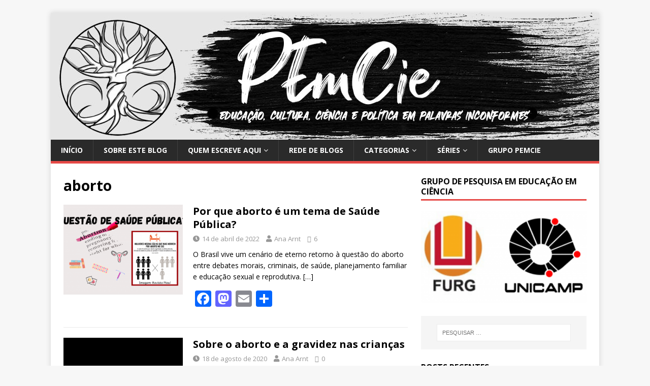

--- FILE ---
content_type: text/html; charset=UTF-8
request_url: https://www.blogs.unicamp.br/pemcie/tag/aborto/
body_size: 26066
content:
<!DOCTYPE html>
<html class="no-js" lang="pt-BR" prefix="og: https://ogp.me/ns#">
<head>
<meta charset="UTF-8">
<meta name="viewport" content="width=device-width, initial-scale=1.0">
<link rel="profile" href="http://gmpg.org/xfn/11" />
	<style>img:is([sizes="auto" i], [sizes^="auto," i]) { contain-intrinsic-size: 3000px 1500px }</style>
	
<!-- Otimização para mecanismos de pesquisa pelo Rank Math - https://rankmath.com/ -->
<title>aborto - PEmCie</title>
<meta name="robots" content="follow, noindex"/>
<meta property="og:locale" content="pt_BR" />
<meta property="og:type" content="article" />
<meta property="og:title" content="aborto - PEmCie" />
<meta property="og:url" content="https://www.blogs.unicamp.br/pemcie/tag/aborto/" />
<meta property="og:site_name" content="PEmCie" />
<meta name="twitter:card" content="summary_large_image" />
<meta name="twitter:title" content="aborto - PEmCie" />
<meta name="twitter:label1" content="Posts" />
<meta name="twitter:data1" content="5" />
<script type="application/ld+json" class="rank-math-schema">{"@context":"https://schema.org","@graph":[{"@type":"Person","@id":"https://www.blogs.unicamp.br/pemcie/#person","name":"PEmCie","url":"https://www.blogs.unicamp.br/pemcie"},{"@type":"WebSite","@id":"https://www.blogs.unicamp.br/pemcie/#website","url":"https://www.blogs.unicamp.br/pemcie","name":"PEmCie","publisher":{"@id":"https://www.blogs.unicamp.br/pemcie/#person"},"inLanguage":"pt-BR"},{"@type":"CollectionPage","@id":"https://www.blogs.unicamp.br/pemcie/tag/aborto/#webpage","url":"https://www.blogs.unicamp.br/pemcie/tag/aborto/","name":"aborto - PEmCie","isPartOf":{"@id":"https://www.blogs.unicamp.br/pemcie/#website"},"inLanguage":"pt-BR"}]}</script>
<!-- /Plugin de SEO Rank Math para WordPress -->

<link rel='dns-prefetch' href='//static.addtoany.com' />
<link rel='dns-prefetch' href='//fonts.googleapis.com' />
<link rel='dns-prefetch' href='//use.fontawesome.com' />
<link rel='dns-prefetch' href='//www.googletagmanager.com' />
<link rel="alternate" type="application/rss+xml" title="Feed para PEmCie &raquo;" href="https://www.blogs.unicamp.br/pemcie/feed/" />
<link rel="alternate" type="application/rss+xml" title="Feed de comentários para PEmCie &raquo;" href="https://www.blogs.unicamp.br/pemcie/comments/feed/" />
<link rel="alternate" type="application/rss+xml" title="Feed de tag para PEmCie &raquo; aborto" href="https://www.blogs.unicamp.br/pemcie/tag/aborto/feed/" />
		<!-- This site uses the Google Analytics by MonsterInsights plugin v9.8.0 - Using Analytics tracking - https://www.monsterinsights.com/ -->
							<script src="//www.googletagmanager.com/gtag/js?id=G-F2Y1R9EWJM"  data-cfasync="false" data-wpfc-render="false" type="text/javascript" async></script>
			<script data-cfasync="false" data-wpfc-render="false" type="text/javascript">
				var mi_version = '9.8.0';
				var mi_track_user = true;
				var mi_no_track_reason = '';
								var MonsterInsightsDefaultLocations = {"page_location":"https:\/\/www.blogs.unicamp.br\/pemcie\/tag\/aborto\/"};
								if ( typeof MonsterInsightsPrivacyGuardFilter === 'function' ) {
					var MonsterInsightsLocations = (typeof MonsterInsightsExcludeQuery === 'object') ? MonsterInsightsPrivacyGuardFilter( MonsterInsightsExcludeQuery ) : MonsterInsightsPrivacyGuardFilter( MonsterInsightsDefaultLocations );
				} else {
					var MonsterInsightsLocations = (typeof MonsterInsightsExcludeQuery === 'object') ? MonsterInsightsExcludeQuery : MonsterInsightsDefaultLocations;
				}

								var disableStrs = [
										'ga-disable-G-F2Y1R9EWJM',
									];

				/* Function to detect opted out users */
				function __gtagTrackerIsOptedOut() {
					for (var index = 0; index < disableStrs.length; index++) {
						if (document.cookie.indexOf(disableStrs[index] + '=true') > -1) {
							return true;
						}
					}

					return false;
				}

				/* Disable tracking if the opt-out cookie exists. */
				if (__gtagTrackerIsOptedOut()) {
					for (var index = 0; index < disableStrs.length; index++) {
						window[disableStrs[index]] = true;
					}
				}

				/* Opt-out function */
				function __gtagTrackerOptout() {
					for (var index = 0; index < disableStrs.length; index++) {
						document.cookie = disableStrs[index] + '=true; expires=Thu, 31 Dec 2099 23:59:59 UTC; path=/';
						window[disableStrs[index]] = true;
					}
				}

				if ('undefined' === typeof gaOptout) {
					function gaOptout() {
						__gtagTrackerOptout();
					}
				}
								window.dataLayer = window.dataLayer || [];

				window.MonsterInsightsDualTracker = {
					helpers: {},
					trackers: {},
				};
				if (mi_track_user) {
					function __gtagDataLayer() {
						dataLayer.push(arguments);
					}

					function __gtagTracker(type, name, parameters) {
						if (!parameters) {
							parameters = {};
						}

						if (parameters.send_to) {
							__gtagDataLayer.apply(null, arguments);
							return;
						}

						if (type === 'event') {
														parameters.send_to = monsterinsights_frontend.v4_id;
							var hookName = name;
							if (typeof parameters['event_category'] !== 'undefined') {
								hookName = parameters['event_category'] + ':' + name;
							}

							if (typeof MonsterInsightsDualTracker.trackers[hookName] !== 'undefined') {
								MonsterInsightsDualTracker.trackers[hookName](parameters);
							} else {
								__gtagDataLayer('event', name, parameters);
							}
							
						} else {
							__gtagDataLayer.apply(null, arguments);
						}
					}

					__gtagTracker('js', new Date());
					__gtagTracker('set', {
						'developer_id.dZGIzZG': true,
											});
					if ( MonsterInsightsLocations.page_location ) {
						__gtagTracker('set', MonsterInsightsLocations);
					}
										__gtagTracker('config', 'G-F2Y1R9EWJM', {"forceSSL":"true"} );
										window.gtag = __gtagTracker;										(function () {
						/* https://developers.google.com/analytics/devguides/collection/analyticsjs/ */
						/* ga and __gaTracker compatibility shim. */
						var noopfn = function () {
							return null;
						};
						var newtracker = function () {
							return new Tracker();
						};
						var Tracker = function () {
							return null;
						};
						var p = Tracker.prototype;
						p.get = noopfn;
						p.set = noopfn;
						p.send = function () {
							var args = Array.prototype.slice.call(arguments);
							args.unshift('send');
							__gaTracker.apply(null, args);
						};
						var __gaTracker = function () {
							var len = arguments.length;
							if (len === 0) {
								return;
							}
							var f = arguments[len - 1];
							if (typeof f !== 'object' || f === null || typeof f.hitCallback !== 'function') {
								if ('send' === arguments[0]) {
									var hitConverted, hitObject = false, action;
									if ('event' === arguments[1]) {
										if ('undefined' !== typeof arguments[3]) {
											hitObject = {
												'eventAction': arguments[3],
												'eventCategory': arguments[2],
												'eventLabel': arguments[4],
												'value': arguments[5] ? arguments[5] : 1,
											}
										}
									}
									if ('pageview' === arguments[1]) {
										if ('undefined' !== typeof arguments[2]) {
											hitObject = {
												'eventAction': 'page_view',
												'page_path': arguments[2],
											}
										}
									}
									if (typeof arguments[2] === 'object') {
										hitObject = arguments[2];
									}
									if (typeof arguments[5] === 'object') {
										Object.assign(hitObject, arguments[5]);
									}
									if ('undefined' !== typeof arguments[1].hitType) {
										hitObject = arguments[1];
										if ('pageview' === hitObject.hitType) {
											hitObject.eventAction = 'page_view';
										}
									}
									if (hitObject) {
										action = 'timing' === arguments[1].hitType ? 'timing_complete' : hitObject.eventAction;
										hitConverted = mapArgs(hitObject);
										__gtagTracker('event', action, hitConverted);
									}
								}
								return;
							}

							function mapArgs(args) {
								var arg, hit = {};
								var gaMap = {
									'eventCategory': 'event_category',
									'eventAction': 'event_action',
									'eventLabel': 'event_label',
									'eventValue': 'event_value',
									'nonInteraction': 'non_interaction',
									'timingCategory': 'event_category',
									'timingVar': 'name',
									'timingValue': 'value',
									'timingLabel': 'event_label',
									'page': 'page_path',
									'location': 'page_location',
									'title': 'page_title',
									'referrer' : 'page_referrer',
								};
								for (arg in args) {
																		if (!(!args.hasOwnProperty(arg) || !gaMap.hasOwnProperty(arg))) {
										hit[gaMap[arg]] = args[arg];
									} else {
										hit[arg] = args[arg];
									}
								}
								return hit;
							}

							try {
								f.hitCallback();
							} catch (ex) {
							}
						};
						__gaTracker.create = newtracker;
						__gaTracker.getByName = newtracker;
						__gaTracker.getAll = function () {
							return [];
						};
						__gaTracker.remove = noopfn;
						__gaTracker.loaded = true;
						window['__gaTracker'] = __gaTracker;
					})();
									} else {
										console.log("");
					(function () {
						function __gtagTracker() {
							return null;
						}

						window['__gtagTracker'] = __gtagTracker;
						window['gtag'] = __gtagTracker;
					})();
									}
			</script>
			
							<!-- / Google Analytics by MonsterInsights -->
		<script type="text/javascript">
/* <![CDATA[ */
window._wpemojiSettings = {"baseUrl":"https:\/\/s.w.org\/images\/core\/emoji\/16.0.1\/72x72\/","ext":".png","svgUrl":"https:\/\/s.w.org\/images\/core\/emoji\/16.0.1\/svg\/","svgExt":".svg","source":{"wpemoji":"https:\/\/www.blogs.unicamp.br\/pemcie\/wp-includes\/js\/wp-emoji.js?ver=6.8.3","twemoji":"https:\/\/www.blogs.unicamp.br\/pemcie\/wp-includes\/js\/twemoji.js?ver=6.8.3"}};
/**
 * @output wp-includes/js/wp-emoji-loader.js
 */

/**
 * Emoji Settings as exported in PHP via _print_emoji_detection_script().
 * @typedef WPEmojiSettings
 * @type {object}
 * @property {?object} source
 * @property {?string} source.concatemoji
 * @property {?string} source.twemoji
 * @property {?string} source.wpemoji
 * @property {?boolean} DOMReady
 * @property {?Function} readyCallback
 */

/**
 * Support tests.
 * @typedef SupportTests
 * @type {object}
 * @property {?boolean} flag
 * @property {?boolean} emoji
 */

/**
 * IIFE to detect emoji support and load Twemoji if needed.
 *
 * @param {Window} window
 * @param {Document} document
 * @param {WPEmojiSettings} settings
 */
( function wpEmojiLoader( window, document, settings ) {
	if ( typeof Promise === 'undefined' ) {
		return;
	}

	var sessionStorageKey = 'wpEmojiSettingsSupports';
	var tests = [ 'flag', 'emoji' ];

	/**
	 * Checks whether the browser supports offloading to a Worker.
	 *
	 * @since 6.3.0
	 *
	 * @private
	 *
	 * @returns {boolean}
	 */
	function supportsWorkerOffloading() {
		return (
			typeof Worker !== 'undefined' &&
			typeof OffscreenCanvas !== 'undefined' &&
			typeof URL !== 'undefined' &&
			URL.createObjectURL &&
			typeof Blob !== 'undefined'
		);
	}

	/**
	 * @typedef SessionSupportTests
	 * @type {object}
	 * @property {number} timestamp
	 * @property {SupportTests} supportTests
	 */

	/**
	 * Get support tests from session.
	 *
	 * @since 6.3.0
	 *
	 * @private
	 *
	 * @returns {?SupportTests} Support tests, or null if not set or older than 1 week.
	 */
	function getSessionSupportTests() {
		try {
			/** @type {SessionSupportTests} */
			var item = JSON.parse(
				sessionStorage.getItem( sessionStorageKey )
			);
			if (
				typeof item === 'object' &&
				typeof item.timestamp === 'number' &&
				new Date().valueOf() < item.timestamp + 604800 && // Note: Number is a week in seconds.
				typeof item.supportTests === 'object'
			) {
				return item.supportTests;
			}
		} catch ( e ) {}
		return null;
	}

	/**
	 * Persist the supports in session storage.
	 *
	 * @since 6.3.0
	 *
	 * @private
	 *
	 * @param {SupportTests} supportTests Support tests.
	 */
	function setSessionSupportTests( supportTests ) {
		try {
			/** @type {SessionSupportTests} */
			var item = {
				supportTests: supportTests,
				timestamp: new Date().valueOf()
			};

			sessionStorage.setItem(
				sessionStorageKey,
				JSON.stringify( item )
			);
		} catch ( e ) {}
	}

	/**
	 * Checks if two sets of Emoji characters render the same visually.
	 *
	 * This is used to determine if the browser is rendering an emoji with multiple data points
	 * correctly. set1 is the emoji in the correct form, using a zero-width joiner. set2 is the emoji
	 * in the incorrect form, using a zero-width space. If the two sets render the same, then the browser
	 * does not support the emoji correctly.
	 *
	 * This function may be serialized to run in a Worker. Therefore, it cannot refer to variables from the containing
	 * scope. Everything must be passed by parameters.
	 *
	 * @since 4.9.0
	 *
	 * @private
	 *
	 * @param {CanvasRenderingContext2D} context 2D Context.
	 * @param {string} set1 Set of Emoji to test.
	 * @param {string} set2 Set of Emoji to test.
	 *
	 * @return {boolean} True if the two sets render the same.
	 */
	function emojiSetsRenderIdentically( context, set1, set2 ) {
		// Cleanup from previous test.
		context.clearRect( 0, 0, context.canvas.width, context.canvas.height );
		context.fillText( set1, 0, 0 );
		var rendered1 = new Uint32Array(
			context.getImageData(
				0,
				0,
				context.canvas.width,
				context.canvas.height
			).data
		);

		// Cleanup from previous test.
		context.clearRect( 0, 0, context.canvas.width, context.canvas.height );
		context.fillText( set2, 0, 0 );
		var rendered2 = new Uint32Array(
			context.getImageData(
				0,
				0,
				context.canvas.width,
				context.canvas.height
			).data
		);

		return rendered1.every( function ( rendered2Data, index ) {
			return rendered2Data === rendered2[ index ];
		} );
	}

	/**
	 * Checks if the center point of a single emoji is empty.
	 *
	 * This is used to determine if the browser is rendering an emoji with a single data point
	 * correctly. The center point of an incorrectly rendered emoji will be empty. A correctly
	 * rendered emoji will have a non-zero value at the center point.
	 *
	 * This function may be serialized to run in a Worker. Therefore, it cannot refer to variables from the containing
	 * scope. Everything must be passed by parameters.
	 *
	 * @since 6.8.2
	 *
	 * @private
	 *
	 * @param {CanvasRenderingContext2D} context 2D Context.
	 * @param {string} emoji Emoji to test.
	 *
	 * @return {boolean} True if the center point is empty.
	 */
	function emojiRendersEmptyCenterPoint( context, emoji ) {
		// Cleanup from previous test.
		context.clearRect( 0, 0, context.canvas.width, context.canvas.height );
		context.fillText( emoji, 0, 0 );

		// Test if the center point (16, 16) is empty (0,0,0,0).
		var centerPoint = context.getImageData(16, 16, 1, 1);
		for ( var i = 0; i < centerPoint.data.length; i++ ) {
			if ( centerPoint.data[ i ] !== 0 ) {
				// Stop checking the moment it's known not to be empty.
				return false;
			}
		}

		return true;
	}

	/**
	 * Determines if the browser properly renders Emoji that Twemoji can supplement.
	 *
	 * This function may be serialized to run in a Worker. Therefore, it cannot refer to variables from the containing
	 * scope. Everything must be passed by parameters.
	 *
	 * @since 4.2.0
	 *
	 * @private
	 *
	 * @param {CanvasRenderingContext2D} context 2D Context.
	 * @param {string} type Whether to test for support of "flag" or "emoji".
	 * @param {Function} emojiSetsRenderIdentically Reference to emojiSetsRenderIdentically function, needed due to minification.
	 * @param {Function} emojiRendersEmptyCenterPoint Reference to emojiRendersEmptyCenterPoint function, needed due to minification.
	 *
	 * @return {boolean} True if the browser can render emoji, false if it cannot.
	 */
	function browserSupportsEmoji( context, type, emojiSetsRenderIdentically, emojiRendersEmptyCenterPoint ) {
		var isIdentical;

		switch ( type ) {
			case 'flag':
				/*
				 * Test for Transgender flag compatibility. Added in Unicode 13.
				 *
				 * To test for support, we try to render it, and compare the rendering to how it would look if
				 * the browser doesn't render it correctly (white flag emoji + transgender symbol).
				 */
				isIdentical = emojiSetsRenderIdentically(
					context,
					'\uD83C\uDFF3\uFE0F\u200D\u26A7\uFE0F', // as a zero-width joiner sequence
					'\uD83C\uDFF3\uFE0F\u200B\u26A7\uFE0F' // separated by a zero-width space
				);

				if ( isIdentical ) {
					return false;
				}

				/*
				 * Test for Sark flag compatibility. This is the least supported of the letter locale flags,
				 * so gives us an easy test for full support.
				 *
				 * To test for support, we try to render it, and compare the rendering to how it would look if
				 * the browser doesn't render it correctly ([C] + [Q]).
				 */
				isIdentical = emojiSetsRenderIdentically(
					context,
					'\uD83C\uDDE8\uD83C\uDDF6', // as the sequence of two code points
					'\uD83C\uDDE8\u200B\uD83C\uDDF6' // as the two code points separated by a zero-width space
				);

				if ( isIdentical ) {
					return false;
				}

				/*
				 * Test for English flag compatibility. England is a country in the United Kingdom, it
				 * does not have a two letter locale code but rather a five letter sub-division code.
				 *
				 * To test for support, we try to render it, and compare the rendering to how it would look if
				 * the browser doesn't render it correctly (black flag emoji + [G] + [B] + [E] + [N] + [G]).
				 */
				isIdentical = emojiSetsRenderIdentically(
					context,
					// as the flag sequence
					'\uD83C\uDFF4\uDB40\uDC67\uDB40\uDC62\uDB40\uDC65\uDB40\uDC6E\uDB40\uDC67\uDB40\uDC7F',
					// with each code point separated by a zero-width space
					'\uD83C\uDFF4\u200B\uDB40\uDC67\u200B\uDB40\uDC62\u200B\uDB40\uDC65\u200B\uDB40\uDC6E\u200B\uDB40\uDC67\u200B\uDB40\uDC7F'
				);

				return ! isIdentical;
			case 'emoji':
				/*
				 * Does Emoji 16.0 cause the browser to go splat?
				 *
				 * To test for Emoji 16.0 support, try to render a new emoji: Splatter.
				 *
				 * The splatter emoji is a single code point emoji. Testing for browser support
				 * required testing the center point of the emoji to see if it is empty.
				 *
				 * 0xD83E 0xDEDF (\uD83E\uDEDF) == 🫟 Splatter.
				 *
				 * When updating this test, please ensure that the emoji is either a single code point
				 * or switch to using the emojiSetsRenderIdentically function and testing with a zero-width
				 * joiner vs a zero-width space.
				 */
				var notSupported = emojiRendersEmptyCenterPoint( context, '\uD83E\uDEDF' );
				return ! notSupported;
		}

		return false;
	}

	/**
	 * Checks emoji support tests.
	 *
	 * This function may be serialized to run in a Worker. Therefore, it cannot refer to variables from the containing
	 * scope. Everything must be passed by parameters.
	 *
	 * @since 6.3.0
	 *
	 * @private
	 *
	 * @param {string[]} tests Tests.
	 * @param {Function} browserSupportsEmoji Reference to browserSupportsEmoji function, needed due to minification.
	 * @param {Function} emojiSetsRenderIdentically Reference to emojiSetsRenderIdentically function, needed due to minification.
	 * @param {Function} emojiRendersEmptyCenterPoint Reference to emojiRendersEmptyCenterPoint function, needed due to minification.
	 *
	 * @return {SupportTests} Support tests.
	 */
	function testEmojiSupports( tests, browserSupportsEmoji, emojiSetsRenderIdentically, emojiRendersEmptyCenterPoint ) {
		var canvas;
		if (
			typeof WorkerGlobalScope !== 'undefined' &&
			self instanceof WorkerGlobalScope
		) {
			canvas = new OffscreenCanvas( 300, 150 ); // Dimensions are default for HTMLCanvasElement.
		} else {
			canvas = document.createElement( 'canvas' );
		}

		var context = canvas.getContext( '2d', { willReadFrequently: true } );

		/*
		 * Chrome on OS X added native emoji rendering in M41. Unfortunately,
		 * it doesn't work when the font is bolder than 500 weight. So, we
		 * check for bold rendering support to avoid invisible emoji in Chrome.
		 */
		context.textBaseline = 'top';
		context.font = '600 32px Arial';

		var supports = {};
		tests.forEach( function ( test ) {
			supports[ test ] = browserSupportsEmoji( context, test, emojiSetsRenderIdentically, emojiRendersEmptyCenterPoint );
		} );
		return supports;
	}

	/**
	 * Adds a script to the head of the document.
	 *
	 * @ignore
	 *
	 * @since 4.2.0
	 *
	 * @param {string} src The url where the script is located.
	 *
	 * @return {void}
	 */
	function addScript( src ) {
		var script = document.createElement( 'script' );
		script.src = src;
		script.defer = true;
		document.head.appendChild( script );
	}

	settings.supports = {
		everything: true,
		everythingExceptFlag: true
	};

	// Create a promise for DOMContentLoaded since the worker logic may finish after the event has fired.
	var domReadyPromise = new Promise( function ( resolve ) {
		document.addEventListener( 'DOMContentLoaded', resolve, {
			once: true
		} );
	} );

	// Obtain the emoji support from the browser, asynchronously when possible.
	new Promise( function ( resolve ) {
		var supportTests = getSessionSupportTests();
		if ( supportTests ) {
			resolve( supportTests );
			return;
		}

		if ( supportsWorkerOffloading() ) {
			try {
				// Note that the functions are being passed as arguments due to minification.
				var workerScript =
					'postMessage(' +
					testEmojiSupports.toString() +
					'(' +
					[
						JSON.stringify( tests ),
						browserSupportsEmoji.toString(),
						emojiSetsRenderIdentically.toString(),
						emojiRendersEmptyCenterPoint.toString()
					].join( ',' ) +
					'));';
				var blob = new Blob( [ workerScript ], {
					type: 'text/javascript'
				} );
				var worker = new Worker( URL.createObjectURL( blob ), { name: 'wpTestEmojiSupports' } );
				worker.onmessage = function ( event ) {
					supportTests = event.data;
					setSessionSupportTests( supportTests );
					worker.terminate();
					resolve( supportTests );
				};
				return;
			} catch ( e ) {}
		}

		supportTests = testEmojiSupports( tests, browserSupportsEmoji, emojiSetsRenderIdentically, emojiRendersEmptyCenterPoint );
		setSessionSupportTests( supportTests );
		resolve( supportTests );
	} )
		// Once the browser emoji support has been obtained from the session, finalize the settings.
		.then( function ( supportTests ) {
			/*
			 * Tests the browser support for flag emojis and other emojis, and adjusts the
			 * support settings accordingly.
			 */
			for ( var test in supportTests ) {
				settings.supports[ test ] = supportTests[ test ];

				settings.supports.everything =
					settings.supports.everything && settings.supports[ test ];

				if ( 'flag' !== test ) {
					settings.supports.everythingExceptFlag =
						settings.supports.everythingExceptFlag &&
						settings.supports[ test ];
				}
			}

			settings.supports.everythingExceptFlag =
				settings.supports.everythingExceptFlag &&
				! settings.supports.flag;

			// Sets DOMReady to false and assigns a ready function to settings.
			settings.DOMReady = false;
			settings.readyCallback = function () {
				settings.DOMReady = true;
			};
		} )
		.then( function () {
			return domReadyPromise;
		} )
		.then( function () {
			// When the browser can not render everything we need to load a polyfill.
			if ( ! settings.supports.everything ) {
				settings.readyCallback();

				var src = settings.source || {};

				if ( src.concatemoji ) {
					addScript( src.concatemoji );
				} else if ( src.wpemoji && src.twemoji ) {
					addScript( src.twemoji );
					addScript( src.wpemoji );
				}
			}
		} );
} )( window, document, window._wpemojiSettings );

/* ]]> */
</script>
<link rel='stylesheet' id='editor_plus-plugin-frontend-style-css' href='https://www.blogs.unicamp.br/pemcie/wp-content/plugins/editorplus/dist/style-gutenberg-frontend-style.css?ver=69697d6bb77da' type='text/css' media='' />
<style id='editor_plus-plugin-frontend-style-inline-css' type='text/css'>

    @font-face {
      font-family: 'eplus-icon';
      src: url('https://www.blogs.unicamp.br/pemcie/wp-content/plugins/editorplus/extensions/icon-inserter/fonts/eplus-icon.eot?xs1351');
      src: url('https://www.blogs.unicamp.br/pemcie/wp-content/plugins/editorplus/extensions/icon-inserter/fonts/eplus-icon.eot?xs1351#iefix')
          format('embedded-opentype'),
        url('https://www.blogs.unicamp.br/pemcie/wp-content/plugins/editorplus/extensions/icon-inserter/fonts/eplus-icon.ttf?xs1351') format('truetype'),
        url('https://www.blogs.unicamp.br/pemcie/wp-content/plugins/editorplus/extensions/icon-inserter/fonts/eplus-icon.woff?xs1351') format('woff'),
        url('https://www.blogs.unicamp.br/pemcie/wp-content/plugins/editorplus/extensions/icon-inserter/fonts/eplus-icon.svg?xs1351#eplus-icon') format('svg');
      font-weight: normal;
      font-style: normal;
      font-display: block;
    }
</style>
<link rel='stylesheet' id='wpra-lightbox-css' href='https://www.blogs.unicamp.br/pemcie/wp-content/plugins/wp-rss-aggregator/core/css/jquery-colorbox.css?ver=1.4.33' type='text/css' media='all' />
<link rel='stylesheet' id='hfe-widgets-style-css' href='https://www.blogs.unicamp.br/pemcie/wp-content/plugins/header-footer-elementor/inc/widgets-css/frontend.css?ver=2.5.2' type='text/css' media='all' />
<link rel='stylesheet' id='premium-addons-css' href='https://www.blogs.unicamp.br/pemcie/wp-content/plugins/premium-addons-for-elementor/assets/frontend/css/premium-addons.css?ver=4.11.41' type='text/css' media='all' />
<style id='wp-emoji-styles-inline-css' type='text/css'>

	img.wp-smiley, img.emoji {
		display: inline !important;
		border: none !important;
		box-shadow: none !important;
		height: 1em !important;
		width: 1em !important;
		margin: 0 0.07em !important;
		vertical-align: -0.1em !important;
		background: none !important;
		padding: 0 !important;
	}
</style>
<link rel='stylesheet' id='wp-block-library-css' href='https://www.blogs.unicamp.br/pemcie/wp-includes/css/dist/block-library/style.css?ver=6.8.3' type='text/css' media='all' />
<style id='classic-theme-styles-inline-css' type='text/css'>
/**
 * These rules are needed for backwards compatibility.
 * They should match the button element rules in the base theme.json file.
 */
.wp-block-button__link {
	color: #ffffff;
	background-color: #32373c;
	border-radius: 9999px; /* 100% causes an oval, but any explicit but really high value retains the pill shape. */

	/* This needs a low specificity so it won't override the rules from the button element if defined in theme.json. */
	box-shadow: none;
	text-decoration: none;

	/* The extra 2px are added to size solids the same as the outline versions.*/
	padding: calc(0.667em + 2px) calc(1.333em + 2px);

	font-size: 1.125em;
}

.wp-block-file__button {
	background: #32373c;
	color: #ffffff;
	text-decoration: none;
}

</style>
<style id='feedzy-rss-feeds-loop-style-inline-css' type='text/css'>
.wp-block-feedzy-rss-feeds-loop{display:grid;gap:24px;grid-template-columns:repeat(1,1fr)}@media(min-width:782px){.wp-block-feedzy-rss-feeds-loop.feedzy-loop-columns-2,.wp-block-feedzy-rss-feeds-loop.feedzy-loop-columns-3,.wp-block-feedzy-rss-feeds-loop.feedzy-loop-columns-4,.wp-block-feedzy-rss-feeds-loop.feedzy-loop-columns-5{grid-template-columns:repeat(2,1fr)}}@media(min-width:960px){.wp-block-feedzy-rss-feeds-loop.feedzy-loop-columns-2{grid-template-columns:repeat(2,1fr)}.wp-block-feedzy-rss-feeds-loop.feedzy-loop-columns-3{grid-template-columns:repeat(3,1fr)}.wp-block-feedzy-rss-feeds-loop.feedzy-loop-columns-4{grid-template-columns:repeat(4,1fr)}.wp-block-feedzy-rss-feeds-loop.feedzy-loop-columns-5{grid-template-columns:repeat(5,1fr)}}.wp-block-feedzy-rss-feeds-loop .wp-block-image.is-style-rounded img{border-radius:9999px}.wp-block-feedzy-rss-feeds-loop .wp-block-image:has(:is(img:not([src]),img[src=""])){display:none}

</style>
<style id='pdfemb-pdf-embedder-viewer-style-inline-css' type='text/css'>
.wp-block-pdfemb-pdf-embedder-viewer{max-width:none}

</style>
<link rel='stylesheet' id='wpra-displays-css' href='https://www.blogs.unicamp.br/pemcie/wp-content/plugins/wp-rss-aggregator/core/css/displays.css?ver=5.0.4' type='text/css' media='all' />
<link rel='stylesheet' id='visual-portfolio-block-filter-by-category-css' href='https://www.blogs.unicamp.br/pemcie/wp-content/plugins/visual-portfolio/build/gutenberg/blocks/filter-by-category/style.css?ver=1759859010' type='text/css' media='all' />
<link rel='stylesheet' id='visual-portfolio-block-pagination-css' href='https://www.blogs.unicamp.br/pemcie/wp-content/plugins/visual-portfolio/build/gutenberg/blocks/pagination/style.css?ver=1759859010' type='text/css' media='all' />
<link rel='stylesheet' id='visual-portfolio-block-sort-css' href='https://www.blogs.unicamp.br/pemcie/wp-content/plugins/visual-portfolio/build/gutenberg/blocks/sort/style.css?ver=1759859010' type='text/css' media='all' />
<style id='global-styles-inline-css' type='text/css'>
:root{--wp--preset--aspect-ratio--square: 1;--wp--preset--aspect-ratio--4-3: 4/3;--wp--preset--aspect-ratio--3-4: 3/4;--wp--preset--aspect-ratio--3-2: 3/2;--wp--preset--aspect-ratio--2-3: 2/3;--wp--preset--aspect-ratio--16-9: 16/9;--wp--preset--aspect-ratio--9-16: 9/16;--wp--preset--color--black: #000000;--wp--preset--color--cyan-bluish-gray: #abb8c3;--wp--preset--color--white: #ffffff;--wp--preset--color--pale-pink: #f78da7;--wp--preset--color--vivid-red: #cf2e2e;--wp--preset--color--luminous-vivid-orange: #ff6900;--wp--preset--color--luminous-vivid-amber: #fcb900;--wp--preset--color--light-green-cyan: #7bdcb5;--wp--preset--color--vivid-green-cyan: #00d084;--wp--preset--color--pale-cyan-blue: #8ed1fc;--wp--preset--color--vivid-cyan-blue: #0693e3;--wp--preset--color--vivid-purple: #9b51e0;--wp--preset--gradient--vivid-cyan-blue-to-vivid-purple: linear-gradient(135deg,rgba(6,147,227,1) 0%,rgb(155,81,224) 100%);--wp--preset--gradient--light-green-cyan-to-vivid-green-cyan: linear-gradient(135deg,rgb(122,220,180) 0%,rgb(0,208,130) 100%);--wp--preset--gradient--luminous-vivid-amber-to-luminous-vivid-orange: linear-gradient(135deg,rgba(252,185,0,1) 0%,rgba(255,105,0,1) 100%);--wp--preset--gradient--luminous-vivid-orange-to-vivid-red: linear-gradient(135deg,rgba(255,105,0,1) 0%,rgb(207,46,46) 100%);--wp--preset--gradient--very-light-gray-to-cyan-bluish-gray: linear-gradient(135deg,rgb(238,238,238) 0%,rgb(169,184,195) 100%);--wp--preset--gradient--cool-to-warm-spectrum: linear-gradient(135deg,rgb(74,234,220) 0%,rgb(151,120,209) 20%,rgb(207,42,186) 40%,rgb(238,44,130) 60%,rgb(251,105,98) 80%,rgb(254,248,76) 100%);--wp--preset--gradient--blush-light-purple: linear-gradient(135deg,rgb(255,206,236) 0%,rgb(152,150,240) 100%);--wp--preset--gradient--blush-bordeaux: linear-gradient(135deg,rgb(254,205,165) 0%,rgb(254,45,45) 50%,rgb(107,0,62) 100%);--wp--preset--gradient--luminous-dusk: linear-gradient(135deg,rgb(255,203,112) 0%,rgb(199,81,192) 50%,rgb(65,88,208) 100%);--wp--preset--gradient--pale-ocean: linear-gradient(135deg,rgb(255,245,203) 0%,rgb(182,227,212) 50%,rgb(51,167,181) 100%);--wp--preset--gradient--electric-grass: linear-gradient(135deg,rgb(202,248,128) 0%,rgb(113,206,126) 100%);--wp--preset--gradient--midnight: linear-gradient(135deg,rgb(2,3,129) 0%,rgb(40,116,252) 100%);--wp--preset--font-size--small: 13px;--wp--preset--font-size--medium: 20px;--wp--preset--font-size--large: 36px;--wp--preset--font-size--x-large: 42px;--wp--preset--spacing--20: 0.44rem;--wp--preset--spacing--30: 0.67rem;--wp--preset--spacing--40: 1rem;--wp--preset--spacing--50: 1.5rem;--wp--preset--spacing--60: 2.25rem;--wp--preset--spacing--70: 3.38rem;--wp--preset--spacing--80: 5.06rem;--wp--preset--shadow--natural: 6px 6px 9px rgba(0, 0, 0, 0.2);--wp--preset--shadow--deep: 12px 12px 50px rgba(0, 0, 0, 0.4);--wp--preset--shadow--sharp: 6px 6px 0px rgba(0, 0, 0, 0.2);--wp--preset--shadow--outlined: 6px 6px 0px -3px rgba(255, 255, 255, 1), 6px 6px rgba(0, 0, 0, 1);--wp--preset--shadow--crisp: 6px 6px 0px rgba(0, 0, 0, 1);}:where(.is-layout-flex){gap: 0.5em;}:where(.is-layout-grid){gap: 0.5em;}body .is-layout-flex{display: flex;}.is-layout-flex{flex-wrap: wrap;align-items: center;}.is-layout-flex > :is(*, div){margin: 0;}body .is-layout-grid{display: grid;}.is-layout-grid > :is(*, div){margin: 0;}:where(.wp-block-columns.is-layout-flex){gap: 2em;}:where(.wp-block-columns.is-layout-grid){gap: 2em;}:where(.wp-block-post-template.is-layout-flex){gap: 1.25em;}:where(.wp-block-post-template.is-layout-grid){gap: 1.25em;}.has-black-color{color: var(--wp--preset--color--black) !important;}.has-cyan-bluish-gray-color{color: var(--wp--preset--color--cyan-bluish-gray) !important;}.has-white-color{color: var(--wp--preset--color--white) !important;}.has-pale-pink-color{color: var(--wp--preset--color--pale-pink) !important;}.has-vivid-red-color{color: var(--wp--preset--color--vivid-red) !important;}.has-luminous-vivid-orange-color{color: var(--wp--preset--color--luminous-vivid-orange) !important;}.has-luminous-vivid-amber-color{color: var(--wp--preset--color--luminous-vivid-amber) !important;}.has-light-green-cyan-color{color: var(--wp--preset--color--light-green-cyan) !important;}.has-vivid-green-cyan-color{color: var(--wp--preset--color--vivid-green-cyan) !important;}.has-pale-cyan-blue-color{color: var(--wp--preset--color--pale-cyan-blue) !important;}.has-vivid-cyan-blue-color{color: var(--wp--preset--color--vivid-cyan-blue) !important;}.has-vivid-purple-color{color: var(--wp--preset--color--vivid-purple) !important;}.has-black-background-color{background-color: var(--wp--preset--color--black) !important;}.has-cyan-bluish-gray-background-color{background-color: var(--wp--preset--color--cyan-bluish-gray) !important;}.has-white-background-color{background-color: var(--wp--preset--color--white) !important;}.has-pale-pink-background-color{background-color: var(--wp--preset--color--pale-pink) !important;}.has-vivid-red-background-color{background-color: var(--wp--preset--color--vivid-red) !important;}.has-luminous-vivid-orange-background-color{background-color: var(--wp--preset--color--luminous-vivid-orange) !important;}.has-luminous-vivid-amber-background-color{background-color: var(--wp--preset--color--luminous-vivid-amber) !important;}.has-light-green-cyan-background-color{background-color: var(--wp--preset--color--light-green-cyan) !important;}.has-vivid-green-cyan-background-color{background-color: var(--wp--preset--color--vivid-green-cyan) !important;}.has-pale-cyan-blue-background-color{background-color: var(--wp--preset--color--pale-cyan-blue) !important;}.has-vivid-cyan-blue-background-color{background-color: var(--wp--preset--color--vivid-cyan-blue) !important;}.has-vivid-purple-background-color{background-color: var(--wp--preset--color--vivid-purple) !important;}.has-black-border-color{border-color: var(--wp--preset--color--black) !important;}.has-cyan-bluish-gray-border-color{border-color: var(--wp--preset--color--cyan-bluish-gray) !important;}.has-white-border-color{border-color: var(--wp--preset--color--white) !important;}.has-pale-pink-border-color{border-color: var(--wp--preset--color--pale-pink) !important;}.has-vivid-red-border-color{border-color: var(--wp--preset--color--vivid-red) !important;}.has-luminous-vivid-orange-border-color{border-color: var(--wp--preset--color--luminous-vivid-orange) !important;}.has-luminous-vivid-amber-border-color{border-color: var(--wp--preset--color--luminous-vivid-amber) !important;}.has-light-green-cyan-border-color{border-color: var(--wp--preset--color--light-green-cyan) !important;}.has-vivid-green-cyan-border-color{border-color: var(--wp--preset--color--vivid-green-cyan) !important;}.has-pale-cyan-blue-border-color{border-color: var(--wp--preset--color--pale-cyan-blue) !important;}.has-vivid-cyan-blue-border-color{border-color: var(--wp--preset--color--vivid-cyan-blue) !important;}.has-vivid-purple-border-color{border-color: var(--wp--preset--color--vivid-purple) !important;}.has-vivid-cyan-blue-to-vivid-purple-gradient-background{background: var(--wp--preset--gradient--vivid-cyan-blue-to-vivid-purple) !important;}.has-light-green-cyan-to-vivid-green-cyan-gradient-background{background: var(--wp--preset--gradient--light-green-cyan-to-vivid-green-cyan) !important;}.has-luminous-vivid-amber-to-luminous-vivid-orange-gradient-background{background: var(--wp--preset--gradient--luminous-vivid-amber-to-luminous-vivid-orange) !important;}.has-luminous-vivid-orange-to-vivid-red-gradient-background{background: var(--wp--preset--gradient--luminous-vivid-orange-to-vivid-red) !important;}.has-very-light-gray-to-cyan-bluish-gray-gradient-background{background: var(--wp--preset--gradient--very-light-gray-to-cyan-bluish-gray) !important;}.has-cool-to-warm-spectrum-gradient-background{background: var(--wp--preset--gradient--cool-to-warm-spectrum) !important;}.has-blush-light-purple-gradient-background{background: var(--wp--preset--gradient--blush-light-purple) !important;}.has-blush-bordeaux-gradient-background{background: var(--wp--preset--gradient--blush-bordeaux) !important;}.has-luminous-dusk-gradient-background{background: var(--wp--preset--gradient--luminous-dusk) !important;}.has-pale-ocean-gradient-background{background: var(--wp--preset--gradient--pale-ocean) !important;}.has-electric-grass-gradient-background{background: var(--wp--preset--gradient--electric-grass) !important;}.has-midnight-gradient-background{background: var(--wp--preset--gradient--midnight) !important;}.has-small-font-size{font-size: var(--wp--preset--font-size--small) !important;}.has-medium-font-size{font-size: var(--wp--preset--font-size--medium) !important;}.has-large-font-size{font-size: var(--wp--preset--font-size--large) !important;}.has-x-large-font-size{font-size: var(--wp--preset--font-size--x-large) !important;}
:where(.wp-block-post-template.is-layout-flex){gap: 1.25em;}:where(.wp-block-post-template.is-layout-grid){gap: 1.25em;}
:where(.wp-block-columns.is-layout-flex){gap: 2em;}:where(.wp-block-columns.is-layout-grid){gap: 2em;}
:root :where(.wp-block-pullquote){font-size: 1.5em;line-height: 1.6;}
:where(.wp-block-visual-portfolio-loop.is-layout-flex){gap: 1.25em;}:where(.wp-block-visual-portfolio-loop.is-layout-grid){gap: 1.25em;}
</style>
<link rel='stylesheet' id='prflxtrflds_front_stylesheet-css' href='https://www.blogs.unicamp.br/pemcie/wp-content/plugins/profile-extra-fields/css/front_style.css?ver=1.2.4' type='text/css' media='all' />
<link rel='stylesheet' id='responsive-lightbox-swipebox-css' href='https://www.blogs.unicamp.br/pemcie/wp-content/plugins/responsive-lightbox/assets/swipebox/swipebox.css?ver=1.5.2' type='text/css' media='all' />
<link rel='stylesheet' id='simply-gallery-block-frontend-css' href='https://www.blogs.unicamp.br/pemcie/wp-content/plugins/simply-gallery-block/blocks/pgc_sgb.min.style.css?ver=3.2.7' type='text/css' media='all' />
<link rel='stylesheet' id='ivory-search-styles-css' href='https://www.blogs.unicamp.br/pemcie/wp-content/plugins/add-search-to-menu/public/css/ivory-search.min.css?ver=5.5.11' type='text/css' media='all' />
<link rel='stylesheet' id='hfe-style-css' href='https://www.blogs.unicamp.br/pemcie/wp-content/plugins/header-footer-elementor/assets/css/header-footer-elementor.css?ver=2.5.2' type='text/css' media='all' />
<link rel='stylesheet' id='elementor-frontend-css' href='https://www.blogs.unicamp.br/pemcie/wp-content/plugins/elementor/assets/css/frontend.css?ver=3.32.4' type='text/css' media='all' />
<link rel='stylesheet' id='feedzy-rss-feeds-elementor-css' href='https://www.blogs.unicamp.br/pemcie/wp-content/plugins/feedzy-rss-feeds/css/feedzy-rss-feeds.css?ver=1' type='text/css' media='all' />
<link rel='stylesheet' id='elementor-icons-css' href='https://www.blogs.unicamp.br/pemcie/wp-content/plugins/elementor/assets/lib/eicons/css/elementor-icons.css?ver=5.44.0' type='text/css' media='all' />
<link rel='stylesheet' id='elementor-post-556-css' href='https://www.blogs.unicamp.br/pemcie/wp-content/uploads/sites/150/elementor/css/post-556.css?ver=1696002902' type='text/css' media='all' />
<link rel='stylesheet' id='font-awesome-css' href='https://www.blogs.unicamp.br/pemcie/wp-content/plugins/elementor/assets/lib/font-awesome/css/font-awesome.css?ver=4.7.0' type='text/css' media='all' />
<link rel='stylesheet' id='netsposts_css-css' href='https://www.blogs.unicamp.br/pemcie/wp-content/plugins/network-posts-extended/css/net_posts_extended.css?ver=1.0.0' type='text/css' media='all' />
<link rel='stylesheet' id='netsposts_star_css-css' href='https://www.blogs.unicamp.br/pemcie/wp-content/plugins/network-posts-extended/css/fontawesome-stars.css?ver=6.8.3' type='text/css' media='all' />
<link rel='stylesheet' id='mh-google-fonts-css' href='https://fonts.googleapis.com/css?family=Open+Sans:400,400italic,700,600' type='text/css' media='all' />
<link rel='stylesheet' id='mh-magazine-lite-css' href='https://www.blogs.unicamp.br/pemcie/wp-content/themes/mh-magazine-lite/style.css?ver=2.9.2' type='text/css' media='all' />
<link rel='stylesheet' id='mh-font-awesome-css' href='https://www.blogs.unicamp.br/pemcie/wp-content/themes/mh-magazine-lite/includes/font-awesome.min.css' type='text/css' media='all' />
<link rel='stylesheet' id='recent-posts-widget-with-thumbnails-public-style-css' href='https://www.blogs.unicamp.br/pemcie/wp-content/plugins/recent-posts-widget-with-thumbnails/public.css?ver=7.1.1' type='text/css' media='all' />
<link rel='stylesheet' id='wp-pagenavi-css' href='https://www.blogs.unicamp.br/pemcie/wp-content/plugins/wp-pagenavi/pagenavi-css.css?ver=2.70' type='text/css' media='all' />
<link rel='stylesheet' id='bfa-font-awesome-css' href='https://use.fontawesome.com/releases/v5.15.4/css/all.css?ver=2.0.3' type='text/css' media='all' />
<link rel='stylesheet' id='addtoany-css' href='https://www.blogs.unicamp.br/pemcie/wp-content/plugins/add-to-any/addtoany.min.css?ver=1.16' type='text/css' media='all' />
<link rel='stylesheet' id='hfe-elementor-icons-css' href='https://www.blogs.unicamp.br/pemcie/wp-content/plugins/elementor/assets/lib/eicons/css/elementor-icons.min.css?ver=5.34.0' type='text/css' media='all' />
<link rel='stylesheet' id='hfe-icons-list-css' href='https://www.blogs.unicamp.br/pemcie/wp-content/plugins/elementor/assets/css/widget-icon-list.min.css?ver=3.24.3' type='text/css' media='all' />
<link rel='stylesheet' id='hfe-social-icons-css' href='https://www.blogs.unicamp.br/pemcie/wp-content/plugins/elementor/assets/css/widget-social-icons.min.css?ver=3.24.0' type='text/css' media='all' />
<link rel='stylesheet' id='hfe-social-share-icons-brands-css' href='https://www.blogs.unicamp.br/pemcie/wp-content/plugins/elementor/assets/lib/font-awesome/css/brands.css?ver=5.15.3' type='text/css' media='all' />
<link rel='stylesheet' id='hfe-social-share-icons-fontawesome-css' href='https://www.blogs.unicamp.br/pemcie/wp-content/plugins/elementor/assets/lib/font-awesome/css/fontawesome.css?ver=5.15.3' type='text/css' media='all' />
<link rel='stylesheet' id='hfe-nav-menu-icons-css' href='https://www.blogs.unicamp.br/pemcie/wp-content/plugins/elementor/assets/lib/font-awesome/css/solid.css?ver=5.15.3' type='text/css' media='all' />
<link rel='stylesheet' id='dashicons-css' href='https://www.blogs.unicamp.br/pemcie/wp-includes/css/dashicons.css?ver=6.8.3' type='text/css' media='all' />
<link rel='stylesheet' id='master-addons-main-style-css' href='https://www.blogs.unicamp.br/pemcie/wp-content/plugins/master-addons/assets/css/master-addons-styles.css?ver=6.8.3' type='text/css' media='all' />
<link rel='stylesheet' id='elementor-gf-local-roboto-css' href='https://www.blogs.unicamp.br/pemcie/wp-content/uploads/sites/150/elementor/google-fonts/css/roboto.css?ver=1742845090' type='text/css' media='all' />
<link rel='stylesheet' id='elementor-gf-local-robotoslab-css' href='https://www.blogs.unicamp.br/pemcie/wp-content/uploads/sites/150/elementor/google-fonts/css/robotoslab.css?ver=1742845094' type='text/css' media='all' />
<script type="text/javascript" src="https://www.blogs.unicamp.br/pemcie/wp-content/plugins/google-analytics-for-wordpress/assets/js/frontend-gtag.js?ver=1768521067" id="monsterinsights-frontend-script-js" async="async" data-wp-strategy="async"></script>
<script data-cfasync="false" data-wpfc-render="false" type="text/javascript" id='monsterinsights-frontend-script-js-extra'>/* <![CDATA[ */
var monsterinsights_frontend = {"js_events_tracking":"true","download_extensions":"doc,pdf,ppt,zip,xls,docx,pptx,xlsx","inbound_paths":"[]","home_url":"https:\/\/www.blogs.unicamp.br\/pemcie","hash_tracking":"false","v4_id":"G-F2Y1R9EWJM"};/* ]]> */
</script>
<script type="text/javascript" id="jquery-core-js-before">
/* <![CDATA[ */
/* < ![CDATA[ */
function jltmaNS(n){for(var e=n.split("."),a=window,i="",r=e.length,t=0;r>t;t++)"window"!=e[t]&&(i=e[t],a[i]=a[i]||{},a=a[i]);return a;}
/* ]]]]><![CDATA[> */
/* ]]> */
</script>
<script type="text/javascript" id="nb-jquery" src="https://www.blogs.unicamp.br/pemcie/wp-includes/js/jquery/jquery.js?ver=3.7.1" id="jquery-core-js"></script>
<script type="text/javascript" src="https://www.blogs.unicamp.br/pemcie/wp-includes/js/jquery/jquery-migrate.js?ver=3.4.1" id="jquery-migrate-js"></script>
<script type="text/javascript" id="jquery-js-after">
/* <![CDATA[ */
!function($){"use strict";$(document).ready(function(){$(this).scrollTop()>100&&$(".hfe-scroll-to-top-wrap").removeClass("hfe-scroll-to-top-hide"),$(window).scroll(function(){$(this).scrollTop()<100?$(".hfe-scroll-to-top-wrap").fadeOut(300):$(".hfe-scroll-to-top-wrap").fadeIn(300)}),$(".hfe-scroll-to-top-wrap").on("click",function(){$("html, body").animate({scrollTop:0},300);return!1})})}(jQuery);
!function($){'use strict';$(document).ready(function(){var bar=$('.hfe-reading-progress-bar');if(!bar.length)return;$(window).on('scroll',function(){var s=$(window).scrollTop(),d=$(document).height()-$(window).height(),p=d? s/d*100:0;bar.css('width',p+'%')});});}(jQuery);
/* ]]> */
</script>
<script type="text/javascript" id="addtoany-core-js-before">
/* <![CDATA[ */
window.a2a_config=window.a2a_config||{};a2a_config.callbacks=[];a2a_config.overlays=[];a2a_config.templates={};a2a_localize = {
	Share: "Share",
	Save: "Save",
	Subscribe: "Subscribe",
	Email: "Email",
	Bookmark: "Bookmark",
	ShowAll: "Show all",
	ShowLess: "Show less",
	FindServices: "Find service(s)",
	FindAnyServiceToAddTo: "Instantly find any service to add to",
	PoweredBy: "Powered by",
	ShareViaEmail: "Share via email",
	SubscribeViaEmail: "Subscribe via email",
	BookmarkInYourBrowser: "Bookmark in your browser",
	BookmarkInstructions: "Press Ctrl+D or \u2318+D to bookmark this page",
	AddToYourFavorites: "Add to your favorites",
	SendFromWebOrProgram: "Send from any email address or email program",
	EmailProgram: "Email program",
	More: "More&#8230;",
	ThanksForSharing: "Thanks for sharing!",
	ThanksForFollowing: "Thanks for following!"
};
/* ]]> */
</script>
<script type="text/javascript" defer src="https://static.addtoany.com/menu/page.js" id="addtoany-core-js"></script>
<script type="text/javascript" defer src="https://www.blogs.unicamp.br/pemcie/wp-content/plugins/add-to-any/addtoany.min.js?ver=1.1" id="addtoany-jquery-js"></script>
<script type="text/javascript" src="https://www.blogs.unicamp.br/pemcie/wp-content/plugins/responsive-lightbox/assets/swipebox/jquery.swipebox.js?ver=1.5.2" id="responsive-lightbox-swipebox-js"></script>
<script type="text/javascript" src="https://www.blogs.unicamp.br/pemcie/wp-includes/js/underscore.min.js?ver=1.13.7" id="underscore-js"></script>
<script type="text/javascript" src="https://www.blogs.unicamp.br/pemcie/wp-content/plugins/responsive-lightbox/assets/infinitescroll/infinite-scroll.pkgd.js?ver=4.0.1" id="responsive-lightbox-infinite-scroll-js"></script>
<script type="text/javascript" id="responsive-lightbox-js-before">
/* <![CDATA[ */
var rlArgs = {"script":"swipebox","selector":"lightbox","customEvents":"","activeGalleries":true,"animation":true,"hideCloseButtonOnMobile":false,"removeBarsOnMobile":false,"hideBars":true,"hideBarsDelay":5000,"videoMaxWidth":1080,"useSVG":true,"loopAtEnd":false,"woocommerce_gallery":false,"ajaxurl":"https:\/\/www.blogs.unicamp.br\/pemcie\/wp-admin\/admin-ajax.php","nonce":"e084d775a6","preview":false,"postId":1192,"scriptExtension":false};
/* ]]> */
</script>
<script type="text/javascript" src="https://www.blogs.unicamp.br/pemcie/wp-content/plugins/responsive-lightbox/js/front.js?ver=2.5.3" id="responsive-lightbox-js"></script>
<script type="text/javascript" src="https://www.blogs.unicamp.br/pemcie/wp-content/themes/mh-magazine-lite/js/scripts.js?ver=2.9.2" id="mh-scripts-js"></script>
<link rel="https://api.w.org/" href="https://www.blogs.unicamp.br/pemcie/wp-json/" /><link rel="alternate" title="JSON" type="application/json" href="https://www.blogs.unicamp.br/pemcie/wp-json/wp/v2/tags/70" /><link rel="EditURI" type="application/rsd+xml" title="RSD" href="https://www.blogs.unicamp.br/pemcie/xmlrpc.php?rsd" />
<meta name="generator" content="WordPress 6.8.3" />
<style type='text/css'> .ae_data .elementor-editor-element-setting {
            display:none !important;
            }
            </style><style type="text/css">
.feedzy-rss-link-icon:after {
	content: url("https://www.blogs.unicamp.br/pemcie/wp-content/plugins/feedzy-rss-feeds/img/external-link.png");
	margin-left: 3px;
}
</style>
		<meta name="generator" content="Site Kit by Google 1.163.0" />        <script type="text/javascript">
            (function () {
                window.lsow_fs = {can_use_premium_code: false};
            })();
        </script>
        <noscript><style>.simply-gallery-amp{ display: block !important; }</style></noscript><noscript><style>.sgb-preloader{ display: none !important; }</style></noscript><!-- Enter your scripts here --><script type='text/javascript'>
/* <![CDATA[ */
var VPData = {"version":"3.3.16","pro":false,"__":{"couldnt_retrieve_vp":"Couldn't retrieve Visual Portfolio ID.","pswp_close":"Close (Esc)","pswp_share":"Share","pswp_fs":"Toggle fullscreen","pswp_zoom":"Zoom in\/out","pswp_prev":"Previous (arrow left)","pswp_next":"Next (arrow right)","pswp_share_fb":"Share on Facebook","pswp_share_tw":"Tweet","pswp_share_x":"X","pswp_share_pin":"Pin it","pswp_download":"Download","fancybox_close":"Close","fancybox_next":"Next","fancybox_prev":"Previous","fancybox_error":"The requested content cannot be loaded. <br \/> Please try again later.","fancybox_play_start":"Start slideshow","fancybox_play_stop":"Pause slideshow","fancybox_full_screen":"Full screen","fancybox_thumbs":"Thumbnails","fancybox_download":"Download","fancybox_share":"Share","fancybox_zoom":"Zoom"},"settingsPopupGallery":{"enable_on_wordpress_images":false,"vendor":"fancybox","deep_linking":false,"deep_linking_url_to_share_images":false,"show_arrows":true,"show_counter":true,"show_zoom_button":true,"show_fullscreen_button":true,"show_share_button":true,"show_close_button":true,"show_thumbs":true,"show_download_button":false,"show_slideshow":false,"click_to_zoom":true,"restore_focus":true},"screenSizes":[320,576,768,992,1200]};
/* ]]> */
</script>
		<noscript>
			<style type="text/css">
				.vp-portfolio__preloader-wrap{display:none}.vp-portfolio__filter-wrap,.vp-portfolio__items-wrap,.vp-portfolio__pagination-wrap,.vp-portfolio__sort-wrap{opacity:1;visibility:visible}.vp-portfolio__item .vp-portfolio__item-img noscript+img,.vp-portfolio__thumbnails-wrap{display:none}
			</style>
		</noscript>
		<style id="essential-blocks-global-styles">
            :root {
                --eb-global-primary-color: #101828;
--eb-global-secondary-color: #475467;
--eb-global-tertiary-color: #98A2B3;
--eb-global-text-color: #475467;
--eb-global-heading-color: #1D2939;
--eb-global-link-color: #444CE7;
--eb-global-background-color: #F9FAFB;
--eb-global-button-text-color: #FFFFFF;
--eb-global-button-background-color: #101828;
--eb-gradient-primary-color: linear-gradient(90deg, hsla(259, 84%, 78%, 1) 0%, hsla(206, 67%, 75%, 1) 100%);
--eb-gradient-secondary-color: linear-gradient(90deg, hsla(18, 76%, 85%, 1) 0%, hsla(203, 69%, 84%, 1) 100%);
--eb-gradient-tertiary-color: linear-gradient(90deg, hsla(248, 21%, 15%, 1) 0%, hsla(250, 14%, 61%, 1) 100%);
--eb-gradient-background-color: linear-gradient(90deg, rgb(250, 250, 250) 0%, rgb(233, 233, 233) 49%, rgb(244, 243, 243) 100%);

                --eb-tablet-breakpoint: 1024px;
--eb-mobile-breakpoint: 767px;

            }
            
            
        </style>			<style id="editorplus-generated-styles-header">
				.eplus-styles-uid-aaa77d{grid-template-columns:repeat(1,1fr);list-style-type:disc}@media (max-width:981px){.eplus-styles-uid-aaa77d{list-style-type:}}@media (max-width:600px){.eplus-styles-uid-aaa77d{list-style-type:}}.eplus-styles-uid-aaa77d:hover{list-style-type:}			</style>
<!--[if lt IE 9]>
<script src="https://www.blogs.unicamp.br/pemcie/wp-content/themes/mh-magazine-lite/js/css3-mediaqueries.js"></script>
<![endif]-->
<meta name="generator" content="Elementor 3.32.4; features: additional_custom_breakpoints; settings: css_print_method-external, google_font-enabled, font_display-auto">
<style type="text/css">.recentcomments a{display:inline !important;padding:0 !important;margin:0 !important;}</style>			<style>
				.e-con.e-parent:nth-of-type(n+4):not(.e-lazyloaded):not(.e-no-lazyload),
				.e-con.e-parent:nth-of-type(n+4):not(.e-lazyloaded):not(.e-no-lazyload) * {
					background-image: none !important;
				}
				@media screen and (max-height: 1024px) {
					.e-con.e-parent:nth-of-type(n+3):not(.e-lazyloaded):not(.e-no-lazyload),
					.e-con.e-parent:nth-of-type(n+3):not(.e-lazyloaded):not(.e-no-lazyload) * {
						background-image: none !important;
					}
				}
				@media screen and (max-height: 640px) {
					.e-con.e-parent:nth-of-type(n+2):not(.e-lazyloaded):not(.e-no-lazyload),
					.e-con.e-parent:nth-of-type(n+2):not(.e-lazyloaded):not(.e-no-lazyload) * {
						background-image: none !important;
					}
				}
			</style>
					<style type="text/css">
			/* If html does not have either class, do not show lazy loaded images. */
			html:not(.vp-lazyload-enabled):not(.js) .vp-lazyload {
				display: none;
			}
		</style>
		<script>
			document.documentElement.classList.add(
				'vp-lazyload-enabled'
			);
		</script>
		</head>
<body id="mh-mobile" class="nb-3-3-8 nimble-no-local-data-skp__tax_post_tag_70 nimble-no-group-site-tmpl-skp__all_post_tag archive tag tag-aborto tag-70 wp-theme-mh-magazine-lite sek-hide-rc-badge mh-magazine-lite eplus_styles ehf-template-mh-magazine-lite ehf-stylesheet-mh-magazine-lite mh-right-sb elementor-default elementor-kit-556" itemscope="itemscope" itemtype="https://schema.org/WebPage">
		<script>
			(function($) {
				if (!$) {
					return;
				}

				// Previously we added this code on Elementor pages only,
				// but sometimes Lightbox enabled globally and it still conflicting with our galleries.
				// if (!$('.elementor-page').length) {
				//     return;
				// }

				function addDataAttribute($items) {
					$items.find('.vp-portfolio__item a:not([data-elementor-open-lightbox])').each(function () {
						if (/\.(png|jpe?g|gif|svg|webp)(\?.*)?$/i.test(this.href)) {
							this.dataset.elementorOpenLightbox = 'no';
						}
					});
				}

				$(document).on('init.vpf', function(event, vpObject) {
					if ('vpf' !== event.namespace) {
						return;
					}

					addDataAttribute(vpObject.$item);
				});
				$(document).on('addItems.vpf', function(event, vpObject, $items) {
					if ('vpf' !== event.namespace) {
						return;
					}

					addDataAttribute($items);
				});
			})(window.jQuery);
		</script>
		<div class="mh-container mh-container-outer">
<div class="mh-header-mobile-nav mh-clearfix"></div>
<header class="mh-header" itemscope="itemscope" itemtype="https://schema.org/WPHeader">
	<div class="mh-container mh-container-inner mh-row mh-clearfix">
		<div class="mh-custom-header mh-clearfix">
<a class="mh-header-image-link" href="https://www.blogs.unicamp.br/pemcie/" title="PEmCie" rel="home">
<img fetchpriority="high" class="mh-header-image" src="https://www.blogs.unicamp.br/pemcie/wp-content/uploads/sites/150/2020/07/cropped-PEmCie-3-1.jpg" height="250" width="1080" alt="PEmCie" />
</a>
</div>
	</div>
	<div class="mh-main-nav-wrap">
		<nav class="mh-navigation mh-main-nav mh-container mh-container-inner mh-clearfix" itemscope="itemscope" itemtype="https://schema.org/SiteNavigationElement">
			<div class="menu-menu-1-container"><ul id="menu-menu-1" class="menu"><li id="menu-item-30" class="menu-item menu-item-type-custom menu-item-object-custom menu-item-home menu-item-30"><a href="https://www.blogs.unicamp.br/pemcie/">Início</a></li>
<li id="menu-item-666" class="menu-item menu-item-type-post_type menu-item-object-page menu-item-666"><a href="https://www.blogs.unicamp.br/pemcie/sobre-este-blog/">Sobre este blog</a></li>
<li id="menu-item-33" class="menu-item menu-item-type-post_type menu-item-object-page menu-item-has-children menu-item-33"><a href="https://www.blogs.unicamp.br/pemcie/quem-escreve-aqui/">Quem escreve aqui</a>
<ul class="sub-menu">
	<li id="menu-item-31" class="menu-item menu-item-type-post_type menu-item-object-page menu-item-31"><a href="https://www.blogs.unicamp.br/pemcie/contatos/">Contatos</a></li>
</ul>
</li>
<li id="menu-item-32" class="menu-item menu-item-type-post_type menu-item-object-page menu-item-32"><a href="https://www.blogs.unicamp.br/pemcie/rede-de-blogs/">Rede de Blogs</a></li>
<li id="menu-item-36" class="menu-item menu-item-type-custom menu-item-object-custom menu-item-home menu-item-has-children menu-item-36"><a href="http://www.blogs.unicamp.br/pemcie">Categorias</a>
<ul class="sub-menu">
	<li id="menu-item-365" class="menu-item menu-item-type-taxonomy menu-item-object-category menu-item-365"><a href="https://www.blogs.unicamp.br/pemcie/category/cultura/ciencia-e-sociedade/">Ciência e Sociedade</a></li>
	<li id="menu-item-567" class="menu-item menu-item-type-taxonomy menu-item-object-category menu-item-567"><a href="https://www.blogs.unicamp.br/pemcie/category/series/coronavirus/">Coronavírus</a></li>
	<li id="menu-item-38" class="menu-item menu-item-type-taxonomy menu-item-object-category menu-item-has-children menu-item-38"><a href="https://www.blogs.unicamp.br/pemcie/category/cultura/">Cultura</a>
	<ul class="sub-menu">
		<li id="menu-item-608" class="menu-item menu-item-type-taxonomy menu-item-object-category menu-item-608"><a href="https://www.blogs.unicamp.br/pemcie/category/desinformacao/">Desinformação</a></li>
	</ul>
</li>
	<li id="menu-item-175" class="menu-item menu-item-type-taxonomy menu-item-object-category menu-item-has-children menu-item-175"><a href="https://www.blogs.unicamp.br/pemcie/category/educacao/">Educação</a>
	<ul class="sub-menu">
		<li id="menu-item-37" class="menu-item menu-item-type-taxonomy menu-item-object-category menu-item-37"><a href="https://www.blogs.unicamp.br/pemcie/category/educacao/educacao-em-ciencia/">Educação em Ciência</a></li>
		<li id="menu-item-221" class="menu-item menu-item-type-taxonomy menu-item-object-category menu-item-221"><a href="https://www.blogs.unicamp.br/pemcie/category/educacao/ensino-superior/">Ensino Superior</a></li>
	</ul>
</li>
	<li id="menu-item-609" class="menu-item menu-item-type-taxonomy menu-item-object-category menu-item-609"><a href="https://www.blogs.unicamp.br/pemcie/category/filosofia-e-sociologia-da-ciencia/">Filosofia e Sociologia da Ciência</a></li>
	<li id="menu-item-97" class="menu-item menu-item-type-taxonomy menu-item-object-category menu-item-97"><a href="https://www.blogs.unicamp.br/pemcie/category/genero-e-sexualidade/">Gênero e Sexualidade</a></li>
</ul>
</li>
<li id="menu-item-568" class="menu-item menu-item-type-custom menu-item-object-custom menu-item-has-children menu-item-568"><a href="http://www.blogs.unicamp.br">Séries</a>
<ul class="sub-menu">
	<li id="menu-item-566" class="menu-item menu-item-type-taxonomy menu-item-object-category menu-item-566"><a href="https://www.blogs.unicamp.br/pemcie/category/series/coronavirus/">Coronavírus</a></li>
	<li id="menu-item-362" class="menu-item menu-item-type-taxonomy menu-item-object-category menu-item-362"><a href="https://www.blogs.unicamp.br/pemcie/category/corpo/">Corpos</a></li>
	<li id="menu-item-363" class="menu-item menu-item-type-taxonomy menu-item-object-category menu-item-363"><a href="https://www.blogs.unicamp.br/pemcie/category/genero-e-sexualidade-na-escola/">Gênero e Sexualidade na Escola</a></li>
	<li id="menu-item-477" class="menu-item menu-item-type-taxonomy menu-item-object-category menu-item-477"><a href="https://www.blogs.unicamp.br/pemcie/category/memes-no-ensino-de-ciencias/">Memes no Ensino de Ciências</a></li>
	<li id="menu-item-485" class="menu-item menu-item-type-taxonomy menu-item-object-category menu-item-485"><a href="https://www.blogs.unicamp.br/pemcie/category/series/pos-modernidade/">Pós-Modernidade</a></li>
	<li id="menu-item-364" class="menu-item menu-item-type-taxonomy menu-item-object-category menu-item-364"><a href="https://www.blogs.unicamp.br/pemcie/category/trote-universitario/">Trote universitário</a></li>
</ul>
</li>
<li id="menu-item-1058" class="menu-item menu-item-type-post_type menu-item-object-page menu-item-1058"><a href="https://www.blogs.unicamp.br/pemcie/grupo-pemcie/">Grupo PEmCie</a></li>
</ul></div>		</nav>
	</div>
</header><div class="mh-wrapper mh-clearfix">
	<div id="main-content" class="mh-loop mh-content" role="main">			<header class="page-header"><h1 class="page-title">aborto</h1>			</header><article class="mh-loop-item mh-clearfix post-1192 post type-post status-publish format-standard has-post-thumbnail hentry category-aborto category-cultura category-genero-e-sexualidade tag-aborto tag-corpo tag-genero tag-saude-publica tag-saude-sexual-e-reprodutiva">
	<figure class="mh-loop-thumb">
		<a href="https://www.blogs.unicamp.br/pemcie/2022/04/14/por-que-aborto-e-um-tema-de-saude-publica/"><img width="326" height="245" src="https://www.blogs.unicamp.br/pemcie/wp-content/uploads/sites/150/2022/04/Imagem-Revista-Piaui-326x245.png" class="attachment-mh-magazine-lite-medium size-mh-magazine-lite-medium no-lazy wp-post-image" alt="Título Questão de Saúde Pública? Com imagens que remetem à questão do aborto e contracepção abaixo (diu, pílula, camisinha). Também há um infográfico da revista Piauí, sobre o aborto ser causa de óbito preponderante de mulheres negras." decoding="async" srcset="https://www.blogs.unicamp.br/pemcie/wp-content/uploads/sites/150/2022/04/Imagem-Revista-Piaui-326x245.png 326w, https://www.blogs.unicamp.br/pemcie/wp-content/uploads/sites/150/2022/04/Imagem-Revista-Piaui-678x509.png 678w, https://www.blogs.unicamp.br/pemcie/wp-content/uploads/sites/150/2022/04/Imagem-Revista-Piaui-80x60.png 80w" sizes="(max-width: 326px) 100vw, 326px" />		</a>
	</figure>
	<div class="mh-loop-content mh-clearfix">
		<header class="mh-loop-header">
			<h3 class="entry-title mh-loop-title">
				<a href="https://www.blogs.unicamp.br/pemcie/2022/04/14/por-que-aborto-e-um-tema-de-saude-publica/" rel="bookmark">
					Por que aborto é um tema de Saúde Pública?				</a>
			</h3>
			<div class="mh-meta mh-loop-meta">
				<span class="mh-meta-date updated"><i class="fa fa-clock-o"></i>14 de abril de 2022</span>
<span class="mh-meta-author author vcard"><i class="fa fa-user"></i><a class="fn" href="https://www.blogs.unicamp.br/pemcie/author/anenhabio/">Ana Arnt</a></span>
<span class="mh-meta-comments"><i class="fa fa-comment-o"></i><a class="mh-comment-count-link" href="https://www.blogs.unicamp.br/pemcie/2022/04/14/por-que-aborto-e-um-tema-de-saude-publica/#mh-comments">6</a></span>
			</div>
		</header>
		<div class="mh-loop-excerpt">
			<div class="mh-excerpt"><p>O Brasil vive um cenário de eterno retorno à questão do aborto entre debates morais, criminais, de saúde, planejamento familiar e educação sexual e reprodutiva. <a class="mh-excerpt-more" href="https://www.blogs.unicamp.br/pemcie/2022/04/14/por-que-aborto-e-um-tema-de-saude-publica/" title="Por que aborto é um tema de Saúde Pública?">[&#8230;]</a></p>
</div><div class="addtoany_share_save_container addtoany_content addtoany_content_bottom"><div class="a2a_kit a2a_kit_size_32 addtoany_list" data-a2a-url="https://www.blogs.unicamp.br/pemcie/2022/04/14/por-que-aborto-e-um-tema-de-saude-publica/" data-a2a-title="Por que aborto é um tema de Saúde Pública?"><a class="a2a_button_facebook" href="https://www.addtoany.com/add_to/facebook?linkurl=https%3A%2F%2Fwww.blogs.unicamp.br%2Fpemcie%2F2022%2F04%2F14%2Fpor-que-aborto-e-um-tema-de-saude-publica%2F&amp;linkname=Por%20que%20aborto%20%C3%A9%20um%20tema%20de%20Sa%C3%BAde%20P%C3%BAblica%3F" title="Facebook" rel="nofollow noopener" target="_blank"></a><a class="a2a_button_mastodon" href="https://www.addtoany.com/add_to/mastodon?linkurl=https%3A%2F%2Fwww.blogs.unicamp.br%2Fpemcie%2F2022%2F04%2F14%2Fpor-que-aborto-e-um-tema-de-saude-publica%2F&amp;linkname=Por%20que%20aborto%20%C3%A9%20um%20tema%20de%20Sa%C3%BAde%20P%C3%BAblica%3F" title="Mastodon" rel="nofollow noopener" target="_blank"></a><a class="a2a_button_email" href="https://www.addtoany.com/add_to/email?linkurl=https%3A%2F%2Fwww.blogs.unicamp.br%2Fpemcie%2F2022%2F04%2F14%2Fpor-que-aborto-e-um-tema-de-saude-publica%2F&amp;linkname=Por%20que%20aborto%20%C3%A9%20um%20tema%20de%20Sa%C3%BAde%20P%C3%BAblica%3F" title="Email" rel="nofollow noopener" target="_blank"></a><a class="a2a_dd addtoany_share_save addtoany_share" href="https://www.addtoany.com/share"></a></div></div>		</div>
	</div>
</article><article class="mh-loop-item mh-clearfix post-650 post type-post status-publish format-standard has-post-thumbnail hentry category-corpo category-cultura category-genero-e-sexualidade tag-aborto tag-aborto-no-brasil tag-corpo-da-mulher tag-estupro-de-vulneravel tag-estupro-no-brasil tag-gravidez-na-adolescencia tag-gravidez-na-infancia tag-infancia">
	<figure class="mh-loop-thumb">
		<a href="https://www.blogs.unicamp.br/pemcie/2020/08/18/sobre-o-aborto-e-a-gravidez-nas-criancas/"><img width="326" height="245" src="https://www.blogs.unicamp.br/pemcie/wp-content/uploads/sites/150/2020/08/Modelo-Blog-326x245.png" class="attachment-mh-magazine-lite-medium size-mh-magazine-lite-medium no-lazy wp-post-image" alt="" decoding="async" srcset="https://www.blogs.unicamp.br/pemcie/wp-content/uploads/sites/150/2020/08/Modelo-Blog-326x245.png 326w, https://www.blogs.unicamp.br/pemcie/wp-content/uploads/sites/150/2020/08/Modelo-Blog-80x60.png 80w" sizes="(max-width: 326px) 100vw, 326px" />		</a>
	</figure>
	<div class="mh-loop-content mh-clearfix">
		<header class="mh-loop-header">
			<h3 class="entry-title mh-loop-title">
				<a href="https://www.blogs.unicamp.br/pemcie/2020/08/18/sobre-o-aborto-e-a-gravidez-nas-criancas/" rel="bookmark">
					Sobre o aborto e a gravidez nas crianças				</a>
			</h3>
			<div class="mh-meta mh-loop-meta">
				<span class="mh-meta-date updated"><i class="fa fa-clock-o"></i>18 de agosto de 2020</span>
<span class="mh-meta-author author vcard"><i class="fa fa-user"></i><a class="fn" href="https://www.blogs.unicamp.br/pemcie/author/anenhabio/">Ana Arnt</a></span>
<span class="mh-meta-comments"><i class="fa fa-comment-o"></i><a class="mh-comment-count-link" href="https://www.blogs.unicamp.br/pemcie/2020/08/18/sobre-o-aborto-e-a-gravidez-nas-criancas/#mh-comments">0</a></span>
			</div>
		</header>
		<div class="mh-loop-excerpt">
			<div class="mh-excerpt"><p>Mais uma vez, mais um corpo, mais um julgamento – moral, jurídico, biológico, religioso – acerca dos limites, direitos e deveres do Estado, da mulher, <a class="mh-excerpt-more" href="https://www.blogs.unicamp.br/pemcie/2020/08/18/sobre-o-aborto-e-a-gravidez-nas-criancas/" title="Sobre o aborto e a gravidez nas crianças">[&#8230;]</a></p>
</div><div class="addtoany_share_save_container addtoany_content addtoany_content_bottom"><div class="a2a_kit a2a_kit_size_32 addtoany_list" data-a2a-url="https://www.blogs.unicamp.br/pemcie/2020/08/18/sobre-o-aborto-e-a-gravidez-nas-criancas/" data-a2a-title="Sobre o aborto e a gravidez nas crianças"><a class="a2a_button_facebook" href="https://www.addtoany.com/add_to/facebook?linkurl=https%3A%2F%2Fwww.blogs.unicamp.br%2Fpemcie%2F2020%2F08%2F18%2Fsobre-o-aborto-e-a-gravidez-nas-criancas%2F&amp;linkname=Sobre%20o%20aborto%20e%20a%20gravidez%20nas%20crian%C3%A7as" title="Facebook" rel="nofollow noopener" target="_blank"></a><a class="a2a_button_mastodon" href="https://www.addtoany.com/add_to/mastodon?linkurl=https%3A%2F%2Fwww.blogs.unicamp.br%2Fpemcie%2F2020%2F08%2F18%2Fsobre-o-aborto-e-a-gravidez-nas-criancas%2F&amp;linkname=Sobre%20o%20aborto%20e%20a%20gravidez%20nas%20crian%C3%A7as" title="Mastodon" rel="nofollow noopener" target="_blank"></a><a class="a2a_button_email" href="https://www.addtoany.com/add_to/email?linkurl=https%3A%2F%2Fwww.blogs.unicamp.br%2Fpemcie%2F2020%2F08%2F18%2Fsobre-o-aborto-e-a-gravidez-nas-criancas%2F&amp;linkname=Sobre%20o%20aborto%20e%20a%20gravidez%20nas%20crian%C3%A7as" title="Email" rel="nofollow noopener" target="_blank"></a><a class="a2a_dd addtoany_share_save addtoany_share" href="https://www.addtoany.com/share"></a></div></div>		</div>
	</div>
</article><article class="mh-loop-item mh-clearfix post-242 post type-post status-publish format-standard has-post-thumbnail hentry category-corpo category-genero-e-sexualidade tag-aborto tag-aborto-legal tag-codigo-penal tag-corpo tag-estupro">
	<figure class="mh-loop-thumb">
		<a href="https://www.blogs.unicamp.br/pemcie/2018/07/25/corpo-da-mulher-parte-4/"><img width="326" height="245" src="https://www.blogs.unicamp.br/pemcie/wp-content/uploads/sites/150/2018/07/nem-uma-a-menos-326x245.png" class="attachment-mh-magazine-lite-medium size-mh-magazine-lite-medium no-lazy wp-post-image" alt="Foto de uma parede, com uma mão vermelha, escrito embaixo #niunamenos, campanha de combate à violência de gênero" decoding="async" srcset="https://www.blogs.unicamp.br/pemcie/wp-content/uploads/sites/150/2018/07/nem-uma-a-menos-326x245.png 326w, https://www.blogs.unicamp.br/pemcie/wp-content/uploads/sites/150/2018/07/nem-uma-a-menos-80x60.png 80w" sizes="(max-width: 326px) 100vw, 326px" />		</a>
	</figure>
	<div class="mh-loop-content mh-clearfix">
		<header class="mh-loop-header">
			<h3 class="entry-title mh-loop-title">
				<a href="https://www.blogs.unicamp.br/pemcie/2018/07/25/corpo-da-mulher-parte-4/" rel="bookmark">
					Aborto legal &#8211; estupro				</a>
			</h3>
			<div class="mh-meta mh-loop-meta">
				<span class="mh-meta-date updated"><i class="fa fa-clock-o"></i>25 de julho de 2018</span>
<span class="mh-meta-author author vcard"><i class="fa fa-user"></i><a class="fn" href="https://www.blogs.unicamp.br/pemcie/author/anenhabio/">Ana Arnt</a></span>
<span class="mh-meta-comments"><i class="fa fa-comment-o"></i><a class="mh-comment-count-link" href="https://www.blogs.unicamp.br/pemcie/2018/07/25/corpo-da-mulher-parte-4/#mh-comments">0</a></span>
			</div>
		</header>
		<div class="mh-loop-excerpt">
			<div class="mh-excerpt"><p>Vocês têm alguma ideia do que embasa a legislação acerca do aborto em nosso país? O que está envolvido no debate quando se tenta regulamentar <a class="mh-excerpt-more" href="https://www.blogs.unicamp.br/pemcie/2018/07/25/corpo-da-mulher-parte-4/" title="Aborto legal &#8211; estupro">[&#8230;]</a></p>
</div><div class="addtoany_share_save_container addtoany_content addtoany_content_bottom"><div class="a2a_kit a2a_kit_size_32 addtoany_list" data-a2a-url="https://www.blogs.unicamp.br/pemcie/2018/07/25/corpo-da-mulher-parte-4/" data-a2a-title="Aborto legal – estupro"><a class="a2a_button_facebook" href="https://www.addtoany.com/add_to/facebook?linkurl=https%3A%2F%2Fwww.blogs.unicamp.br%2Fpemcie%2F2018%2F07%2F25%2Fcorpo-da-mulher-parte-4%2F&amp;linkname=Aborto%20legal%20%E2%80%93%20estupro" title="Facebook" rel="nofollow noopener" target="_blank"></a><a class="a2a_button_mastodon" href="https://www.addtoany.com/add_to/mastodon?linkurl=https%3A%2F%2Fwww.blogs.unicamp.br%2Fpemcie%2F2018%2F07%2F25%2Fcorpo-da-mulher-parte-4%2F&amp;linkname=Aborto%20legal%20%E2%80%93%20estupro" title="Mastodon" rel="nofollow noopener" target="_blank"></a><a class="a2a_button_email" href="https://www.addtoany.com/add_to/email?linkurl=https%3A%2F%2Fwww.blogs.unicamp.br%2Fpemcie%2F2018%2F07%2F25%2Fcorpo-da-mulher-parte-4%2F&amp;linkname=Aborto%20legal%20%E2%80%93%20estupro" title="Email" rel="nofollow noopener" target="_blank"></a><a class="a2a_dd addtoany_share_save addtoany_share" href="https://www.addtoany.com/share"></a></div></div>		</div>
	</div>
</article><article class="mh-loop-item mh-clearfix post-233 post type-post status-publish format-standard has-post-thumbnail hentry category-corpo category-cultura category-genero-e-sexualidade tag-aborto tag-corpo tag-estudos-feministas tag-feminismo tag-genero tag-maternidade tag-mulher tag-paternidade">
	<figure class="mh-loop-thumb">
		<a href="https://www.blogs.unicamp.br/pemcie/2018/07/17/quem-decide-sobre-o-aborto/"><img width="326" height="245" src="https://www.blogs.unicamp.br/pemcie/wp-content/uploads/sites/150/2018/07/Quem-manda-no-nosso-corpo_-326x245.png" class="attachment-mh-magazine-lite-medium size-mh-magazine-lite-medium no-lazy wp-post-image" alt="" decoding="async" srcset="https://www.blogs.unicamp.br/pemcie/wp-content/uploads/sites/150/2018/07/Quem-manda-no-nosso-corpo_-326x245.png 326w, https://www.blogs.unicamp.br/pemcie/wp-content/uploads/sites/150/2018/07/Quem-manda-no-nosso-corpo_-80x60.png 80w" sizes="(max-width: 326px) 100vw, 326px" />		</a>
	</figure>
	<div class="mh-loop-content mh-clearfix">
		<header class="mh-loop-header">
			<h3 class="entry-title mh-loop-title">
				<a href="https://www.blogs.unicamp.br/pemcie/2018/07/17/quem-decide-sobre-o-aborto/" rel="bookmark">
					Quem decide sobre o aborto?				</a>
			</h3>
			<div class="mh-meta mh-loop-meta">
				<span class="mh-meta-date updated"><i class="fa fa-clock-o"></i>17 de julho de 2018</span>
<span class="mh-meta-author author vcard"><i class="fa fa-user"></i><a class="fn" href="https://www.blogs.unicamp.br/pemcie/author/anenhabio/">Ana Arnt</a></span>
<span class="mh-meta-comments"><i class="fa fa-comment-o"></i><a class="mh-comment-count-link" href="https://www.blogs.unicamp.br/pemcie/2018/07/17/quem-decide-sobre-o-aborto/#mh-comments">0</a></span>
			</div>
		</header>
		<div class="mh-loop-excerpt">
			<div class="mh-excerpt"><p>No primeiro e segundo textos desta série, falamos um pouco sobre os aspectos culturais e históricos acerca do aborto. Também abordamos sobre os espaços ocupados <a class="mh-excerpt-more" href="https://www.blogs.unicamp.br/pemcie/2018/07/17/quem-decide-sobre-o-aborto/" title="Quem decide sobre o aborto?">[&#8230;]</a></p>
</div><div class="addtoany_share_save_container addtoany_content addtoany_content_bottom"><div class="a2a_kit a2a_kit_size_32 addtoany_list" data-a2a-url="https://www.blogs.unicamp.br/pemcie/2018/07/17/quem-decide-sobre-o-aborto/" data-a2a-title="Quem decide sobre o aborto?"><a class="a2a_button_facebook" href="https://www.addtoany.com/add_to/facebook?linkurl=https%3A%2F%2Fwww.blogs.unicamp.br%2Fpemcie%2F2018%2F07%2F17%2Fquem-decide-sobre-o-aborto%2F&amp;linkname=Quem%20decide%20sobre%20o%20aborto%3F" title="Facebook" rel="nofollow noopener" target="_blank"></a><a class="a2a_button_mastodon" href="https://www.addtoany.com/add_to/mastodon?linkurl=https%3A%2F%2Fwww.blogs.unicamp.br%2Fpemcie%2F2018%2F07%2F17%2Fquem-decide-sobre-o-aborto%2F&amp;linkname=Quem%20decide%20sobre%20o%20aborto%3F" title="Mastodon" rel="nofollow noopener" target="_blank"></a><a class="a2a_button_email" href="https://www.addtoany.com/add_to/email?linkurl=https%3A%2F%2Fwww.blogs.unicamp.br%2Fpemcie%2F2018%2F07%2F17%2Fquem-decide-sobre-o-aborto%2F&amp;linkname=Quem%20decide%20sobre%20o%20aborto%3F" title="Email" rel="nofollow noopener" target="_blank"></a><a class="a2a_dd addtoany_share_save addtoany_share" href="https://www.addtoany.com/share"></a></div></div>		</div>
	</div>
</article><article class="mh-loop-item mh-clearfix post-188 post type-post status-publish format-standard has-post-thumbnail hentry category-corpo category-genero-e-sexualidade tag-aborto tag-aborto-compulsorio tag-corpo tag-desigualdade tag-direitos-humanos tag-eugenia tag-higienismo tag-violencia-de-genero">
	<figure class="mh-loop-thumb">
		<a href="https://www.blogs.unicamp.br/pemcie/2018/06/12/o-utero-e-objeto-publico/"><img width="326" height="245" src="https://www.blogs.unicamp.br/pemcie/wp-content/uploads/sites/150/2018/06/utero-326x245.jpg" class="attachment-mh-magazine-lite-medium size-mh-magazine-lite-medium no-lazy wp-post-image" alt="Foto de uma pessoa, aparencendo a barriga de fora, escrito &quot;tire suas regras do nosso útero&quot;. A pessoa está com a mão no coz da calça e está de top. Não aparece seu rosto." decoding="async" srcset="https://www.blogs.unicamp.br/pemcie/wp-content/uploads/sites/150/2018/06/utero-326x245.jpg 326w, https://www.blogs.unicamp.br/pemcie/wp-content/uploads/sites/150/2018/06/utero-300x225.jpg 300w, https://www.blogs.unicamp.br/pemcie/wp-content/uploads/sites/150/2018/06/utero-768x576.jpg 768w, https://www.blogs.unicamp.br/pemcie/wp-content/uploads/sites/150/2018/06/utero-500x375.jpg 500w, https://www.blogs.unicamp.br/pemcie/wp-content/uploads/sites/150/2018/06/utero-800x600.jpg 800w, https://www.blogs.unicamp.br/pemcie/wp-content/uploads/sites/150/2018/06/utero-678x509.jpg 678w, https://www.blogs.unicamp.br/pemcie/wp-content/uploads/sites/150/2018/06/utero-80x60.jpg 80w, https://www.blogs.unicamp.br/pemcie/wp-content/uploads/sites/150/2018/06/utero.jpg 960w" sizes="(max-width: 326px) 100vw, 326px" />		</a>
	</figure>
	<div class="mh-loop-content mh-clearfix">
		<header class="mh-loop-header">
			<h3 class="entry-title mh-loop-title">
				<a href="https://www.blogs.unicamp.br/pemcie/2018/06/12/o-utero-e-objeto-publico/" rel="bookmark">
					O útero é objeto público?				</a>
			</h3>
			<div class="mh-meta mh-loop-meta">
				<span class="mh-meta-date updated"><i class="fa fa-clock-o"></i>12 de junho de 2018</span>
<span class="mh-meta-author author vcard"><i class="fa fa-user"></i><a class="fn" href="https://www.blogs.unicamp.br/pemcie/author/anenhabio/">Ana Arnt</a></span>
<span class="mh-meta-comments"><i class="fa fa-comment-o"></i><a class="mh-comment-count-link" href="https://www.blogs.unicamp.br/pemcie/2018/06/12/o-utero-e-objeto-publico/#mh-comments">5</a></span>
			</div>
		</header>
		<div class="mh-loop-excerpt">
			<div class="mh-excerpt"><p>Cotidianos&#8230; Volta e meia reacende-se a discussão acerca do aborto na sociedade. Recentemente, a Irlanda aprovou por referendo popular, com 66,4% de votos, a legalização <a class="mh-excerpt-more" href="https://www.blogs.unicamp.br/pemcie/2018/06/12/o-utero-e-objeto-publico/" title="O útero é objeto público?">[&#8230;]</a></p>
</div><div class="addtoany_share_save_container addtoany_content addtoany_content_bottom"><div class="a2a_kit a2a_kit_size_32 addtoany_list" data-a2a-url="https://www.blogs.unicamp.br/pemcie/2018/06/12/o-utero-e-objeto-publico/" data-a2a-title="O útero é objeto público?"><a class="a2a_button_facebook" href="https://www.addtoany.com/add_to/facebook?linkurl=https%3A%2F%2Fwww.blogs.unicamp.br%2Fpemcie%2F2018%2F06%2F12%2Fo-utero-e-objeto-publico%2F&amp;linkname=O%20%C3%BAtero%20%C3%A9%20objeto%20p%C3%BAblico%3F" title="Facebook" rel="nofollow noopener" target="_blank"></a><a class="a2a_button_mastodon" href="https://www.addtoany.com/add_to/mastodon?linkurl=https%3A%2F%2Fwww.blogs.unicamp.br%2Fpemcie%2F2018%2F06%2F12%2Fo-utero-e-objeto-publico%2F&amp;linkname=O%20%C3%BAtero%20%C3%A9%20objeto%20p%C3%BAblico%3F" title="Mastodon" rel="nofollow noopener" target="_blank"></a><a class="a2a_button_email" href="https://www.addtoany.com/add_to/email?linkurl=https%3A%2F%2Fwww.blogs.unicamp.br%2Fpemcie%2F2018%2F06%2F12%2Fo-utero-e-objeto-publico%2F&amp;linkname=O%20%C3%BAtero%20%C3%A9%20objeto%20p%C3%BAblico%3F" title="Email" rel="nofollow noopener" target="_blank"></a><a class="a2a_dd addtoany_share_save addtoany_share" href="https://www.addtoany.com/share"></a></div></div>		</div>
	</div>
</article>	</div>
	<aside class="mh-widget-col-1 mh-sidebar" itemscope="itemscope" itemtype="https://schema.org/WPSideBar"><div id="responsive_lightbox_image_widget-2" class="mh-widget rl-image-widget"><h4 class="mh-widget-title"><span class="mh-widget-title-inner">Grupo de Pesquisa em Educação em Ciência</span></h4><a href="https://www.blogs.unicamp.br/pemcie/blog13/" class="rl-image-widget-link"><img class="rl-image-widget-image" src="https://www.blogs.unicamp.br/pemcie/wp-content/uploads/sites/150/2020/07/Blog13-300x167.png" width="100%" height="auto" title="Blog1(3)" alt="" style="margin-left: auto;margin-right: auto" /></a><div class="rl-image-widget-text" style="text-align: center"></div></div><div id="search-2" class="mh-widget widget_search"><form role="search" method="get" class="search-form" action="https://www.blogs.unicamp.br/pemcie/">
				<label>
					<span class="screen-reader-text">Pesquisar por:</span>
					<input type="search" class="search-field" placeholder="Pesquisar &hellip;" value="" name="s" />
				</label>
				<input type="submit" class="search-submit" value="Pesquisar" />
			</form></div>
		<div id="recent-posts-2" class="mh-widget widget_recent_entries">
		<h4 class="mh-widget-title"><span class="mh-widget-title-inner">Posts recentes</span></h4>
		<ul>
											<li>
					<a href="https://www.blogs.unicamp.br/pemcie/2025/11/17/pos-doutorado-limbo-academico-ou-etapa-formativa-necessaria/">Pós-Doutorado: Limbo acadêmico ou etapa formativa necessária?</a>
									</li>
											<li>
					<a href="https://www.blogs.unicamp.br/pemcie/2025/10/31/cultura-epistemicidios-necropolitica-e-massacres-sociais/">Cultura, epistemicídios, necropolítica e massacres sociais</a>
									</li>
											<li>
					<a href="https://www.blogs.unicamp.br/pemcie/2025/10/07/redes-sociais-satania/">Redes sociais em tempos de Satania</a>
									</li>
											<li>
					<a href="https://www.blogs.unicamp.br/pemcie/2025/08/14/cienciaepseudociencia/">Quais as fronteiras entre a ciência e a pseudociência?</a>
									</li>
											<li>
					<a href="https://www.blogs.unicamp.br/pemcie/2025/08/05/politicaeomundofragmentado/">POLÍTICA E O MUNDO FRAGMENTADO</a>
									</li>
					</ul>

		</div><div id="recent-comments-2" class="mh-widget widget_recent_comments"><h4 class="mh-widget-title"><span class="mh-widget-title-inner">Comentários</span></h4><ul id="recentcomments"><li class="recentcomments"><span class="comment-author-link"><a href="https://rockcomciencia.crp.ufv.br/?p=3731" class="url" rel="ugc external nofollow">Divulgação Científica na Pandemia (S12E15) &#8211; Rock com Ciência</a></span> em <a href="https://www.blogs.unicamp.br/pemcie/2021/01/25/tudo-vale-a-pena-por-vacinas-e-divulgacao-cientifica-funk-e-k-pop/#comment-1436">Tudo vale a pena por vacinas e divulgação científica? Funk e K-pop</a></li><li class="recentcomments"><span class="comment-author-link"><a href="https://blogoavesso.wordpress.com/2025/08/27/o-fim-da-obrigatoriedade-do-estagio-docente-na-pos-graduacao-e-o-que-queremos/" class="url" rel="ugc external nofollow">O fim da obrigatoriedade do estágio docente na pós-graduação: É o que queremos? &#8211; Blog ao Avesso</a></span> em <a href="https://www.blogs.unicamp.br/pemcie/2024/08/15/por-que-o-mercado-de-trabalho-nao-fala-em-pos-graduacao/#comment-1426">Por que o mercado de trabalho não fala em pós-graduação?</a></li><li class="recentcomments"><span class="comment-author-link"><a href="https://www.agenciademarketingdigital.net.br/" class="url" rel="ugc external nofollow">Agencia de Marketing Digital</a></span> em <a href="https://www.blogs.unicamp.br/pemcie/2024/11/13/disciplinaeaescolamilitar/#comment-1258">Disciplinas diferentes? A escola militarizada e a ênfase em um dos lados da moeda</a></li><li class="recentcomments"><span class="comment-author-link"><a href="https://www.agenciademarketingdigital.net.br/" class="url" rel="ugc external nofollow">agencia de marketing digital</a></span> em <a href="https://www.blogs.unicamp.br/pemcie/2024/04/27/iagora-chat-gpt-promovido-a-professor/#comment-1254">IAgora? Chat GPT promovido a professor?</a></li><li class="recentcomments"><span class="comment-author-link"><a href="https://www.agenciademarketingdigital.net.br/" class="url" rel="ugc external nofollow">agencia de marketing digital</a></span> em <a href="https://www.blogs.unicamp.br/pemcie/2018/06/19/historia-trote-brasil/#comment-1253">Trote e sua história no Brasil: da idade média, pela ditadura e hoje</a></li></ul></div><div id="archives-2" class="mh-widget widget_archive"><h4 class="mh-widget-title"><span class="mh-widget-title-inner">Arquivos</span></h4>
			<ul>
					<li><a href='https://www.blogs.unicamp.br/pemcie/2025/11/'>novembro 2025</a></li>
	<li><a href='https://www.blogs.unicamp.br/pemcie/2025/10/'>outubro 2025</a></li>
	<li><a href='https://www.blogs.unicamp.br/pemcie/2025/08/'>agosto 2025</a></li>
	<li><a href='https://www.blogs.unicamp.br/pemcie/2025/07/'>julho 2025</a></li>
	<li><a href='https://www.blogs.unicamp.br/pemcie/2024/11/'>novembro 2024</a></li>
	<li><a href='https://www.blogs.unicamp.br/pemcie/2024/09/'>setembro 2024</a></li>
	<li><a href='https://www.blogs.unicamp.br/pemcie/2024/08/'>agosto 2024</a></li>
	<li><a href='https://www.blogs.unicamp.br/pemcie/2024/06/'>junho 2024</a></li>
	<li><a href='https://www.blogs.unicamp.br/pemcie/2024/04/'>abril 2024</a></li>
	<li><a href='https://www.blogs.unicamp.br/pemcie/2024/02/'>fevereiro 2024</a></li>
	<li><a href='https://www.blogs.unicamp.br/pemcie/2023/09/'>setembro 2023</a></li>
	<li><a href='https://www.blogs.unicamp.br/pemcie/2023/06/'>junho 2023</a></li>
	<li><a href='https://www.blogs.unicamp.br/pemcie/2023/04/'>abril 2023</a></li>
	<li><a href='https://www.blogs.unicamp.br/pemcie/2023/02/'>fevereiro 2023</a></li>
	<li><a href='https://www.blogs.unicamp.br/pemcie/2023/01/'>janeiro 2023</a></li>
	<li><a href='https://www.blogs.unicamp.br/pemcie/2022/09/'>setembro 2022</a></li>
	<li><a href='https://www.blogs.unicamp.br/pemcie/2022/05/'>maio 2022</a></li>
	<li><a href='https://www.blogs.unicamp.br/pemcie/2022/04/'>abril 2022</a></li>
	<li><a href='https://www.blogs.unicamp.br/pemcie/2022/03/'>março 2022</a></li>
	<li><a href='https://www.blogs.unicamp.br/pemcie/2022/01/'>janeiro 2022</a></li>
	<li><a href='https://www.blogs.unicamp.br/pemcie/2021/12/'>dezembro 2021</a></li>
	<li><a href='https://www.blogs.unicamp.br/pemcie/2021/10/'>outubro 2021</a></li>
	<li><a href='https://www.blogs.unicamp.br/pemcie/2021/09/'>setembro 2021</a></li>
	<li><a href='https://www.blogs.unicamp.br/pemcie/2021/08/'>agosto 2021</a></li>
	<li><a href='https://www.blogs.unicamp.br/pemcie/2021/07/'>julho 2021</a></li>
	<li><a href='https://www.blogs.unicamp.br/pemcie/2021/06/'>junho 2021</a></li>
	<li><a href='https://www.blogs.unicamp.br/pemcie/2021/04/'>abril 2021</a></li>
	<li><a href='https://www.blogs.unicamp.br/pemcie/2021/03/'>março 2021</a></li>
	<li><a href='https://www.blogs.unicamp.br/pemcie/2021/02/'>fevereiro 2021</a></li>
	<li><a href='https://www.blogs.unicamp.br/pemcie/2021/01/'>janeiro 2021</a></li>
	<li><a href='https://www.blogs.unicamp.br/pemcie/2020/12/'>dezembro 2020</a></li>
	<li><a href='https://www.blogs.unicamp.br/pemcie/2020/11/'>novembro 2020</a></li>
	<li><a href='https://www.blogs.unicamp.br/pemcie/2020/10/'>outubro 2020</a></li>
	<li><a href='https://www.blogs.unicamp.br/pemcie/2020/08/'>agosto 2020</a></li>
	<li><a href='https://www.blogs.unicamp.br/pemcie/2020/07/'>julho 2020</a></li>
	<li><a href='https://www.blogs.unicamp.br/pemcie/2020/03/'>março 2020</a></li>
	<li><a href='https://www.blogs.unicamp.br/pemcie/2019/09/'>setembro 2019</a></li>
	<li><a href='https://www.blogs.unicamp.br/pemcie/2019/08/'>agosto 2019</a></li>
	<li><a href='https://www.blogs.unicamp.br/pemcie/2019/07/'>julho 2019</a></li>
	<li><a href='https://www.blogs.unicamp.br/pemcie/2019/06/'>junho 2019</a></li>
	<li><a href='https://www.blogs.unicamp.br/pemcie/2019/05/'>maio 2019</a></li>
	<li><a href='https://www.blogs.unicamp.br/pemcie/2019/04/'>abril 2019</a></li>
	<li><a href='https://www.blogs.unicamp.br/pemcie/2019/03/'>março 2019</a></li>
	<li><a href='https://www.blogs.unicamp.br/pemcie/2019/02/'>fevereiro 2019</a></li>
	<li><a href='https://www.blogs.unicamp.br/pemcie/2018/12/'>dezembro 2018</a></li>
	<li><a href='https://www.blogs.unicamp.br/pemcie/2018/11/'>novembro 2018</a></li>
	<li><a href='https://www.blogs.unicamp.br/pemcie/2018/09/'>setembro 2018</a></li>
	<li><a href='https://www.blogs.unicamp.br/pemcie/2018/08/'>agosto 2018</a></li>
	<li><a href='https://www.blogs.unicamp.br/pemcie/2018/07/'>julho 2018</a></li>
	<li><a href='https://www.blogs.unicamp.br/pemcie/2018/06/'>junho 2018</a></li>
	<li><a href='https://www.blogs.unicamp.br/pemcie/2018/05/'>maio 2018</a></li>
	<li><a href='https://www.blogs.unicamp.br/pemcie/2018/04/'>abril 2018</a></li>
	<li><a href='https://www.blogs.unicamp.br/pemcie/2018/03/'>março 2018</a></li>
	<li><a href='https://www.blogs.unicamp.br/pemcie/2018/02/'>fevereiro 2018</a></li>
	<li><a href='https://www.blogs.unicamp.br/pemcie/2018/01/'>janeiro 2018</a></li>
	<li><a href='https://www.blogs.unicamp.br/pemcie/2017/12/'>dezembro 2017</a></li>
			</ul>

			</div><div id="tag_cloud-2" class="mh-widget widget_tag_cloud"><h4 class="mh-widget-title"><span class="mh-widget-title-inner">Etiquetinhas :)</span></h4><div class="tagcloud"><a href="https://www.blogs.unicamp.br/pemcie/tag/aborto/" class="tag-cloud-link tag-link-70 tag-link-position-1" style="font-size: 12px;">aborto</a>
<a href="https://www.blogs.unicamp.br/pemcie/tag/aulas/" class="tag-cloud-link tag-link-240 tag-link-position-2" style="font-size: 12px;">aulas</a>
<a href="https://www.blogs.unicamp.br/pemcie/tag/ciencia/" class="tag-cloud-link tag-link-6 tag-link-position-3" style="font-size: 12px;">ciência</a>
<a href="https://www.blogs.unicamp.br/pemcie/tag/ciencia-e-cultura-pop/" class="tag-cloud-link tag-link-179 tag-link-position-4" style="font-size: 12px;">Ciência e Cultura Pop</a>
<a href="https://www.blogs.unicamp.br/pemcie/tag/coronavirus/" class="tag-cloud-link tag-link-226 tag-link-position-5" style="font-size: 12px;">coronavirus</a>
<a href="https://www.blogs.unicamp.br/pemcie/tag/corpo/" class="tag-cloud-link tag-link-26 tag-link-position-6" style="font-size: 12px;">corpo</a>
<a href="https://www.blogs.unicamp.br/pemcie/tag/corpo-da-mulher/" class="tag-cloud-link tag-link-158 tag-link-position-7" style="font-size: 12px;">corpo da mulher</a>
<a href="https://www.blogs.unicamp.br/pemcie/tag/covid-19/" class="tag-cloud-link tag-link-231 tag-link-position-8" style="font-size: 12px;">covid-19</a>
<a href="https://www.blogs.unicamp.br/pemcie/tag/cultura/" class="tag-cloud-link tag-link-5 tag-link-position-9" style="font-size: 12px;">cultura</a>
<a href="https://www.blogs.unicamp.br/pemcie/tag/cultura-do-estupro/" class="tag-cloud-link tag-link-28 tag-link-position-10" style="font-size: 12px;">Cultura do Estupro</a>
<a href="https://www.blogs.unicamp.br/pemcie/tag/curriculo/" class="tag-cloud-link tag-link-349 tag-link-position-11" style="font-size: 12px;">currículo</a>
<a href="https://www.blogs.unicamp.br/pemcie/tag/disciplina/" class="tag-cloud-link tag-link-68 tag-link-position-12" style="font-size: 12px;">disciplina</a>
<a href="https://www.blogs.unicamp.br/pemcie/tag/divulgacao-cientifica/" class="tag-cloud-link tag-link-16 tag-link-position-13" style="font-size: 12px;">divulgação científica</a>
<a href="https://www.blogs.unicamp.br/pemcie/tag/educacao/" class="tag-cloud-link tag-link-37 tag-link-position-14" style="font-size: 12px;">educação</a>
<a href="https://www.blogs.unicamp.br/pemcie/tag/educacao-basica/" class="tag-cloud-link tag-link-173 tag-link-position-15" style="font-size: 12px;">Educação Básica</a>
<a href="https://www.blogs.unicamp.br/pemcie/tag/educacao-em-ciencias/" class="tag-cloud-link tag-link-7 tag-link-position-16" style="font-size: 12px;">educação em ciências</a>
<a href="https://www.blogs.unicamp.br/pemcie/tag/ensino/" class="tag-cloud-link tag-link-116 tag-link-position-17" style="font-size: 12px;">ensino</a>
<a href="https://www.blogs.unicamp.br/pemcie/tag/ensino-remoto/" class="tag-cloud-link tag-link-312 tag-link-position-18" style="font-size: 12px;">ensino remoto</a>
<a href="https://www.blogs.unicamp.br/pemcie/tag/ensino-superior/" class="tag-cloud-link tag-link-237 tag-link-position-19" style="font-size: 12px;">Ensino Superior</a>
<a href="https://www.blogs.unicamp.br/pemcie/tag/escola/" class="tag-cloud-link tag-link-27 tag-link-position-20" style="font-size: 12px;">escola</a>
<a href="https://www.blogs.unicamp.br/pemcie/tag/estudos-feministas/" class="tag-cloud-link tag-link-30 tag-link-position-21" style="font-size: 12px;">Estudos Feministas</a>
<a href="https://www.blogs.unicamp.br/pemcie/tag/extensao/" class="tag-cloud-link tag-link-111 tag-link-position-22" style="font-size: 12px;">extensão</a>
<a href="https://www.blogs.unicamp.br/pemcie/tag/feminismo/" class="tag-cloud-link tag-link-29 tag-link-position-23" style="font-size: 12px;">Feminismo</a>
<a href="https://www.blogs.unicamp.br/pemcie/tag/ficcao-cientifica/" class="tag-cloud-link tag-link-56 tag-link-position-24" style="font-size: 12px;">ficção científica</a>
<a href="https://www.blogs.unicamp.br/pemcie/tag/formacao-docente/" class="tag-cloud-link tag-link-66 tag-link-position-25" style="font-size: 12px;">formação docente</a>
<a href="https://www.blogs.unicamp.br/pemcie/tag/foucault/" class="tag-cloud-link tag-link-248 tag-link-position-26" style="font-size: 12px;">foucault</a>
<a href="https://www.blogs.unicamp.br/pemcie/tag/genero/" class="tag-cloud-link tag-link-18 tag-link-position-27" style="font-size: 12px;">Gênero</a>
<a href="https://www.blogs.unicamp.br/pemcie/tag/meio-academico/" class="tag-cloud-link tag-link-85 tag-link-position-28" style="font-size: 12px;">Meio acadêmico</a>
<a href="https://www.blogs.unicamp.br/pemcie/tag/mulher/" class="tag-cloud-link tag-link-54 tag-link-position-29" style="font-size: 12px;">mulher</a>
<a href="https://www.blogs.unicamp.br/pemcie/tag/pandemia/" class="tag-cloud-link tag-link-225 tag-link-position-30" style="font-size: 12px;">pandemia</a>
<a href="https://www.blogs.unicamp.br/pemcie/tag/politica/" class="tag-cloud-link tag-link-60 tag-link-position-31" style="font-size: 12px;">política</a>
<a href="https://www.blogs.unicamp.br/pemcie/tag/pos-graduacao/" class="tag-cloud-link tag-link-239 tag-link-position-32" style="font-size: 12px;">pós-graduação</a>
<a href="https://www.blogs.unicamp.br/pemcie/tag/pos-modernidade/" class="tag-cloud-link tag-link-167 tag-link-position-33" style="font-size: 12px;">pós-modernidade</a>
<a href="https://www.blogs.unicamp.br/pemcie/tag/pos-moderno/" class="tag-cloud-link tag-link-166 tag-link-position-34" style="font-size: 12px;">pós-moderno</a>
<a href="https://www.blogs.unicamp.br/pemcie/tag/quarentena/" class="tag-cloud-link tag-link-227 tag-link-position-35" style="font-size: 12px;">quarentena</a>
<a href="https://www.blogs.unicamp.br/pemcie/tag/saude-publica/" class="tag-cloud-link tag-link-228 tag-link-position-36" style="font-size: 12px;">saúde pública</a>
<a href="https://www.blogs.unicamp.br/pemcie/tag/sexualidade/" class="tag-cloud-link tag-link-19 tag-link-position-37" style="font-size: 12px;">Sexualidade</a>
<a href="https://www.blogs.unicamp.br/pemcie/tag/sujeito/" class="tag-cloud-link tag-link-67 tag-link-position-38" style="font-size: 12px;">sujeito</a>
<a href="https://www.blogs.unicamp.br/pemcie/tag/tripe-universitario/" class="tag-cloud-link tag-link-113 tag-link-position-39" style="font-size: 12px;">tripé universitário</a>
<a href="https://www.blogs.unicamp.br/pemcie/tag/trote/" class="tag-cloud-link tag-link-76 tag-link-position-40" style="font-size: 12px;">Trote</a>
<a href="https://www.blogs.unicamp.br/pemcie/tag/trote-universitario/" class="tag-cloud-link tag-link-77 tag-link-position-41" style="font-size: 12px;">Trote Universitário</a>
<a href="https://www.blogs.unicamp.br/pemcie/tag/trote-violento/" class="tag-cloud-link tag-link-84 tag-link-position-42" style="font-size: 12px;">Trote violento</a>
<a href="https://www.blogs.unicamp.br/pemcie/tag/universidade/" class="tag-cloud-link tag-link-8 tag-link-position-43" style="font-size: 12px;">universidade</a>
<a href="https://www.blogs.unicamp.br/pemcie/tag/universidade-publica/" class="tag-cloud-link tag-link-83 tag-link-position-44" style="font-size: 12px;">Universidade pública</a>
<a href="https://www.blogs.unicamp.br/pemcie/tag/violencia/" class="tag-cloud-link tag-link-337 tag-link-position-45" style="font-size: 12px;">violência</a></div>
</div></aside></div>
<div class="mh-copyright-wrap">
	<div class="mh-container mh-container-inner mh-clearfix">
		<p class="mh-copyright">Copyright &copy; 2026 | WordPress Theme by <a href="https://mhthemes.com/themes/mh-magazine/?utm_source=customer&#038;utm_medium=link&#038;utm_campaign=MH+Magazine+Lite" rel="nofollow">MH Themes</a></p>
	</div>
</div>
</div><!-- .mh-container-outer -->
<script type="speculationrules">
{"prefetch":[{"source":"document","where":{"and":[{"href_matches":"\/pemcie\/*"},{"not":{"href_matches":["\/pemcie\/wp-*.php","\/pemcie\/wp-admin\/*","\/pemcie\/wp-content\/uploads\/sites\/150\/*","\/pemcie\/wp-content\/*","\/pemcie\/wp-content\/plugins\/*","\/pemcie\/wp-content\/themes\/mh-magazine-lite\/*","\/pemcie\/*\\?(.+)"]}},{"not":{"selector_matches":"a[rel~=\"nofollow\"]"}},{"not":{"selector_matches":".no-prefetch, .no-prefetch a"}}]},"eagerness":"conservative"}]}
</script>
<!-- Include Matomo -->
<script type='text/javascript'>
  var _paq = _paq || [];
  _paq.push(['trackPageView']);
  _paq.push(['enableLinkTracking']);
  (function() {
    var u='///';
    _paq.push(['setTrackerUrl', u+'piwik.php']);
    _paq.push(['setSiteId', '']);
    var d=document, g=d.createElement('script'), s=d.getElementsByTagName('script')[0];
    g.type='text/javascript'; g.async=true; g.defer=true; g.src=u+'piwik.js'; s.parentNode.insertBefore(g,s);
  })();
</script>
<!-- End Matomo Code-->
<!-- Enter your scripts here --><!-- Matomo -->
<script>
  var _paq = window._paq = window._paq || [];
  /* tracker methods like "setCustomDimension" should be called before "trackPageView" */
  _paq.push(['trackPageView']);
  _paq.push(['enableLinkTracking']);
  (function() {
    var u="https://www.blogs.unicamp.br/piwik/";
    _paq.push(['setTrackerUrl', u+'piwik.php']);
    _paq.push(['setSiteId', '112']);
    var d=document, g=d.createElement('script'), s=d.getElementsByTagName('script')[0];
    g.async=true; g.src=u+'piwik.js'; s.parentNode.insertBefore(g,s);
  })();
</script>
<!-- End Matomo Code -->
			<script>
				;
				(function($, w) {
					'use strict';
					let $window = $(w);

					$(document).ready(function() {

						let isEnable = "";
						let isEnableLazyMove = "";
						let speed = isEnableLazyMove ? '0.7' : '0.2';

						if( !isEnable ) {
							return;
						}

						if (typeof haCursor == 'undefined' || haCursor == null) {
							initiateHaCursorObject(speed);
						}

						setTimeout(function() {
							let targetCursor = $('.ha-cursor');
							if (targetCursor) {
								if (!isEnable) {
									$('body').removeClass('hm-init-default-cursor-none');
									$('.ha-cursor').addClass('ha-init-hide');
								} else {
									$('body').addClass('hm-init-default-cursor-none');
									$('.ha-cursor').removeClass('ha-init-hide');
								}
							}
						}, 500);

					});

				}(jQuery, window));
			</script>
		
					<script>
				const lazyloadRunObserver = () => {
					const lazyloadBackgrounds = document.querySelectorAll( `.e-con.e-parent:not(.e-lazyloaded)` );
					const lazyloadBackgroundObserver = new IntersectionObserver( ( entries ) => {
						entries.forEach( ( entry ) => {
							if ( entry.isIntersecting ) {
								let lazyloadBackground = entry.target;
								if( lazyloadBackground ) {
									lazyloadBackground.classList.add( 'e-lazyloaded' );
								}
								lazyloadBackgroundObserver.unobserve( entry.target );
							}
						});
					}, { rootMargin: '200px 0px 200px 0px' } );
					lazyloadBackgrounds.forEach( ( lazyloadBackground ) => {
						lazyloadBackgroundObserver.observe( lazyloadBackground );
					} );
				};
				const events = [
					'DOMContentLoaded',
					'elementor/lazyload/observe',
				];
				events.forEach( ( event ) => {
					document.addEventListener( event, lazyloadRunObserver );
				} );
			</script>
			<style id='core-block-supports-inline-css' type='text/css'>
/**
 * Core styles: block-supports
 */

</style>
<script type="text/javascript" id="essential-blocks-blocks-localize-js-extra">
/* <![CDATA[ */
var eb_conditional_localize = [];
var EssentialBlocksLocalize = {"eb_plugins_url":"https:\/\/www.blogs.unicamp.br\/pemcie\/wp-content\/plugins\/essential-blocks\/","image_url":"https:\/\/www.blogs.unicamp.br\/pemcie\/wp-content\/plugins\/essential-blocks\/assets\/images","eb_wp_version":"6.8","eb_version":"5.7.1","eb_admin_url":"https:\/\/www.blogs.unicamp.br\/pemcie\/wp-admin\/","rest_rootURL":"https:\/\/www.blogs.unicamp.br\/pemcie\/wp-json\/","ajax_url":"https:\/\/www.blogs.unicamp.br\/pemcie\/wp-admin\/admin-ajax.php","nft_nonce":"4e36f22ea5","post_grid_pagination_nonce":"8fea4b3d7c","placeholder_image":"https:\/\/www.blogs.unicamp.br\/pemcie\/wp-content\/plugins\/essential-blocks\/assets\/images\/placeholder.png","is_pro_active":"false","upgrade_pro_url":"https:\/\/essential-blocks.com\/upgrade","responsiveBreakpoints":{"tablet":1024,"mobile":767}};
/* ]]> */
</script>
<script type="text/javascript" src="https://www.blogs.unicamp.br/pemcie/wp-content/plugins/essential-blocks/assets/js/eb-blocks-localize.js?ver=31d6cfe0d16ae931b73c" id="essential-blocks-blocks-localize-js"></script>
<script type="text/javascript" src="https://www.blogs.unicamp.br/pemcie/wp-content/plugins/editorplus/assets/scripts/frontend.js?ver=69697d6bb77da" id="editor_plus-plugin-frontend-script-js"></script>
<script type="text/javascript" src="https://www.blogs.unicamp.br/pemcie/wp-content/plugins/editorplus/assets/scripts/progressbar.js?ver=new" id="editorplus-progressbar-script-js"></script>
<script type="text/javascript" src="https://www.blogs.unicamp.br/pemcie/wp-content/plugins/editorplus/assets/scripts/toggles.js?ver=new" id="editorplus-toggles-script-js"></script>
<script type="text/javascript" src="https://www.blogs.unicamp.br/pemcie/wp-content/plugins/editorplus/assets/scripts/counter.js?ver=initail" id="editorplus-counter-script-js"></script>
<script type="text/javascript" src="https://www.blogs.unicamp.br/pemcie/wp-content/plugins/editorplus/assets/scripts/tabs.js?ver=new" id="editorplus-tabs-script-js"></script>
<script type="text/javascript" src="https://www.blogs.unicamp.br/pemcie/wp-content/plugins/editorplus/assets/scripts/countdown.js?ver=new" id="editorplus-countdown-script-js"></script>
<script type="text/javascript" src="https://www.blogs.unicamp.br/pemcie/wp-content/plugins/editorplus/assets/scripts/lottie-player.js?ver=latest" id="editorplus-lottie-player-script-js"></script>
<script type="text/javascript" id="lsow-frontend-scripts-js-extra">
/* <![CDATA[ */
var lsow_settings = {"mobile_width":"780","custom_css":""};
/* ]]> */
</script>
<script type="text/javascript" src="https://www.blogs.unicamp.br/pemcie/wp-content/plugins/livemesh-siteorigin-widgets/assets/js/lsow-frontend.min.js?ver=3.9.1" id="lsow-frontend-scripts-js"></script>
<script type="text/javascript" src="https://www.blogs.unicamp.br/pemcie/wp-content/plugins/network-posts-extended/dist/netsposts-public.js?ver=1.0.2" id="netsposts-js-js"></script>
<script type="text/javascript" src="https://www.blogs.unicamp.br/pemcie/wp-content/plugins/happy-elementor-addons/assets/js/extension-reading-progress-bar.js?ver=3.20.1" id="happy-reading-progress-bar-js"></script>
<script type="text/javascript" src="https://www.blogs.unicamp.br/pemcie/wp-content/plugins/master-addons/assets/js/plugins.js?ver=2.0.9.8" id="master-addons-plugins-js"></script>
<script type="text/javascript" id="master-addons-scripts-js-extra">
/* <![CDATA[ */
var jltma_scripts = {"plugin_url":"https:\/\/www.blogs.unicamp.br\/pemcie\/wp-content\/plugins\/master-addons","ajaxurl":"https:\/\/www.blogs.unicamp.br\/pemcie\/wp-admin\/admin-ajax.php","nonce":"master-addons-elementor"};
var jltma_data_table_vars = {"lengthMenu":"Display _MENU_ records per page","zeroRecords":"Nothing found - sorry","info":"Showing page _PAGE_ of _PAGES_","infoEmpty":"No records available","infoFiltered":"(filtered from _MAX_ total records)","searchPlaceholder":"Search...","processing":"Processing...","csvHtml5":"CSV","excelHtml5":"Excel","pdfHtml5":"PDF","print":"Print"};
/* ]]> */
</script>
<script type="text/javascript" src="https://www.blogs.unicamp.br/pemcie/wp-content/plugins/master-addons/assets/js/master-addons-scripts.js?ver=2.0.9.8" id="master-addons-scripts-js"></script>
<script type="text/javascript" id="ivory-search-scripts-js-extra">
/* <![CDATA[ */
var IvorySearchVars = {"is_analytics_enabled":"1"};
/* ]]> */
</script>
<script type="text/javascript" src="https://www.blogs.unicamp.br/pemcie/wp-content/plugins/add-search-to-menu/public/js/ivory-search.min.js?ver=5.5.11" id="ivory-search-scripts-js"></script>
<script type="text/javascript" src="https://www.blogs.unicamp.br/pemcie/wp-content/plugins/visual-portfolio/build/assets/js/pagination-infinite.js?ver=50005113e26cd2b547c0" id="visual-portfolio-pagination-infinite-js"></script>
</body>
</html>